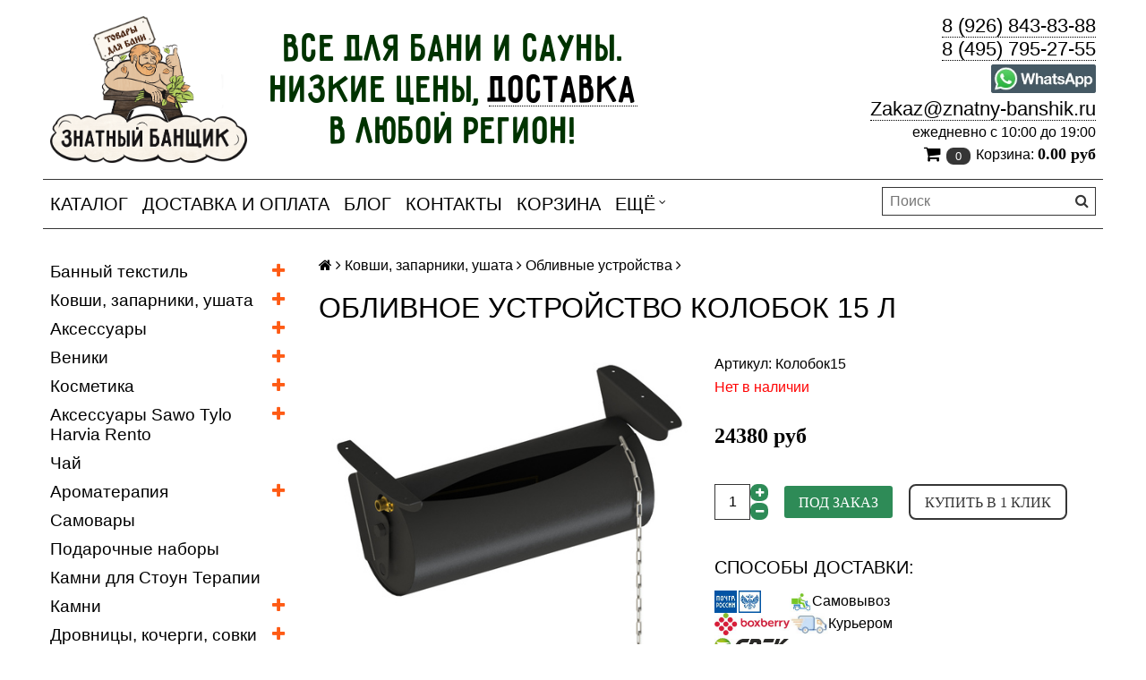

--- FILE ---
content_type: text/html; charset=utf-8
request_url: https://znatny-banshik.ru/product/oblivnoe-ustroystvo-kolobok-15l
body_size: 27533
content:
<!DOCTYPE html>
<html lang="ru">

<head><link media='print' onload='this.media="all"' rel='stylesheet' type='text/css' href='/served_assets/public/jquery.modal-0c2631717f4ce8fa97b5d04757d294c2bf695df1d558678306d782f4bf7b4773.css'><meta data-config="{&quot;product_id&quot;:287009437}" name="page-config" content="" /><meta data-config="{&quot;money_with_currency_format&quot;:{&quot;delimiter&quot;:&quot;&quot;,&quot;separator&quot;:&quot;.&quot;,&quot;format&quot;:&quot;%n\u0026nbsp;%u&quot;,&quot;unit&quot;:&quot;руб&quot;,&quot;show_price_without_cents&quot;:0},&quot;currency_code&quot;:&quot;RUR&quot;,&quot;currency_iso_code&quot;:&quot;RUB&quot;,&quot;default_currency&quot;:{&quot;title&quot;:&quot;Российский рубль&quot;,&quot;code&quot;:&quot;RUR&quot;,&quot;rate&quot;:1.0,&quot;format_string&quot;:&quot;%n\u0026nbsp;%u&quot;,&quot;unit&quot;:&quot;руб&quot;,&quot;price_separator&quot;:&quot;&quot;,&quot;is_default&quot;:true,&quot;price_delimiter&quot;:&quot;&quot;,&quot;show_price_with_delimiter&quot;:false,&quot;show_price_without_cents&quot;:false},&quot;facebook&quot;:{&quot;pixelActive&quot;:false,&quot;currency_code&quot;:&quot;RUB&quot;,&quot;use_variants&quot;:false},&quot;vk&quot;:{&quot;pixel_active&quot;:null,&quot;price_list_id&quot;:null},&quot;new_ya_metrika&quot;:true,&quot;ecommerce_data_container&quot;:&quot;dataLayer&quot;,&quot;common_js_version&quot;:null,&quot;vue_ui_version&quot;:null,&quot;feedback_captcha_enabled&quot;:null,&quot;account_id&quot;:234109,&quot;hide_items_out_of_stock&quot;:false,&quot;forbid_order_over_existing&quot;:true,&quot;minimum_items_price&quot;:null,&quot;enable_comparison&quot;:true,&quot;locale&quot;:&quot;ru&quot;,&quot;client_group&quot;:null,&quot;consent_to_personal_data&quot;:{&quot;active&quot;:true,&quot;obligatory&quot;:true,&quot;description&quot;:&quot;Настоящим подтверждаю, что я ознакомлен и согласен с условиями \u003ca href=&#39;/page/oferta&#39; target=&#39;blank&#39;\u003eоферты и политики конфиденциальности\u003c/a\u003e.&quot;},&quot;recaptcha_key&quot;:&quot;6LfXhUEmAAAAAOGNQm5_a2Ach-HWlFKD3Sq7vfFj&quot;,&quot;recaptcha_key_v3&quot;:&quot;6LcZi0EmAAAAAPNov8uGBKSHCvBArp9oO15qAhXa&quot;,&quot;yandex_captcha_key&quot;:&quot;ysc1_ec1ApqrRlTZTXotpTnO8PmXe2ISPHxsd9MO3y0rye822b9d2&quot;,&quot;checkout_float_order_content_block&quot;:false,&quot;available_products_characteristics_ids&quot;:null,&quot;sber_id_app_id&quot;:&quot;5b5a3c11-72e5-4871-8649-4cdbab3ba9a4&quot;,&quot;theme_generation&quot;:2,&quot;quick_checkout_captcha_enabled&quot;:false,&quot;max_order_lines_count&quot;:500,&quot;sber_bnpl_min_amount&quot;:1000,&quot;sber_bnpl_max_amount&quot;:150000,&quot;counter_settings&quot;:{&quot;data_layer_name&quot;:&quot;dataLayer&quot;,&quot;new_counters_setup&quot;:false,&quot;add_to_cart_event&quot;:true,&quot;remove_from_cart_event&quot;:true,&quot;add_to_wishlist_event&quot;:true},&quot;site_setting&quot;:{&quot;show_cart_button&quot;:true,&quot;show_service_button&quot;:false,&quot;show_marketplace_button&quot;:false,&quot;show_quick_checkout_button&quot;:true},&quot;warehouses&quot;:[{&quot;id&quot;:4125415,&quot;title&quot;:&quot;Основной склад&quot;,&quot;array_index&quot;:0}],&quot;captcha_type&quot;:&quot;google&quot;,&quot;human_readable_urls&quot;:false}" name="shop-config" content="" /><meta name='js-evnvironment' content='production' /><meta name='default-locale' content='ru' /><meta name='insales-redefined-api-methods' content="[]" /><script src="/packs/js/shop_bundle-2b0004e7d539ecb78a46.js"></script><script type="text/javascript" src="https://static.insales-cdn.com/assets/static-versioned/v3.72/static/libs/lodash/4.17.21/lodash.min.js"></script>
<!--InsalesCounter -->
<script type="text/javascript">
(function() {
  if (typeof window.__insalesCounterId !== 'undefined') {
    return;
  }

  try {
    Object.defineProperty(window, '__insalesCounterId', {
      value: 234109,
      writable: true,
      configurable: true
    });
  } catch (e) {
    console.error('InsalesCounter: Failed to define property, using fallback:', e);
    window.__insalesCounterId = 234109;
  }

  if (typeof window.__insalesCounterId === 'undefined') {
    console.error('InsalesCounter: Failed to set counter ID');
    return;
  }

  let script = document.createElement('script');
  script.async = true;
  script.src = '/javascripts/insales_counter.js?7';
  let firstScript = document.getElementsByTagName('script')[0];
  firstScript.parentNode.insertBefore(script, firstScript);
})();
</script>
<!-- /InsalesCounter -->
      <script>gtmDataLayer = []; gtmDataLayer.push({
      'ecommerce': {
        'detail': {
          'products': [{"id":"287009437","name":"Обливное устройство Колобок 15 л","category":"Каталог/Ковши, запарники, ушата/Обливные устройства/Обливные устройства классические","price":"24380.0"}]
         }
       }
    });</script>
      <!-- Google Tag Manager -->
      <script>(function(w,d,s,l,i){w[l]=w[l]||[];w[l].push({'gtm.start':
      new Date().getTime(),event:'gtm.js'});var f=d.getElementsByTagName(s)[0],
      j=d.createElement(s),dl=l!='dataLayer'?'&l='+l:'';j.async=true;j.src=
      'https://www.googletagmanager.com/gtm.js?id='+i+dl;f.parentNode.insertBefore(j,f);
      })(window,document,'script','gtmDataLayer','GTM-52DQJ5X');
      </script>
      <!-- End Google Tag Manager -->


  <title>Обливное устройство Колобок 15 л — купить в Москве, цена, характеристики, отзывы</title>
  <meta name="robots" content="index,follow" />

  
  

<meta charset="utf-8" />
<meta http-equiv="X-UA-Compatible" content="IE=edge,chrome=1" />
<!--[if IE]><script src="//html5shiv.googlecode.com/svn/trunk/html5.js"></script><![endif]-->
<!--[if lt IE 9]>
  <script src="//css3-mediaqueries-js.googlecode.com/svn/trunk/css3-mediaqueries.js"></script>
<![endif]-->

<meta name="SKYPE_TOOLBAR" content="SKYPE_TOOLBAR_PARSER_COMPATIBLE" />
<meta name="viewport" content="width=device-width, initial-scale=1.0">
<meta name="yandex-verification" content="1e6842cec728d135" />


    <meta property="og:title" content="Обливное устройство Колобок 15 л" />
    
      <meta property="og:image" content="https://static.insales-cdn.com/images/products/1/5362/521295090/compact_oblivnoe-ustrojstvo-kolobok.jpg" />
    
    <meta property="og:type" content="website" />
    <meta property="og:url" content="https://znatny-banshik.ru/product/oblivnoe-ustroystvo-kolobok-15l" />
  


<meta name="description" content="Обливное устройство Колобок 15 л купить недорого в Москве. Описание, характеристики, фото, цены и отзывы. Cкидки, акции и распродажи. Официальный сайт. Заказ онлайн. Доставка Москва и Россия.">


  <link rel="canonical" href="https://znatny-banshik.ru/product/oblivnoe-ustroystvo-kolobok-15l"/>




<link rel="apple-touch-icon" sizes="180x180" href="https://static.insales-cdn.com/assets/1/8123/794555/1684871054/apple-touch-icon.png">
<link rel="icon" type="image/png" sizes="32x32" href="https://static.insales-cdn.com/assets/1/8123/794555/1684871054/favicon-32x32.png">
<link rel="icon" type="image/png" sizes="16x16" href="https://static.insales-cdn.com/assets/1/8123/794555/1684871054/favicon-16x16.png">
<link rel="manifest" href="https://static-ru.insales.ru/files/1/2608/13961776/original/site.webmanifest">
<link rel="mask-icon" href="https://static-ru.insales.ru/files/1/2635/13961803/original/safari-pinned-tab.svg" color="#5bbad5">
<link rel="shortcut icon" href="https://static.insales-cdn.com/assets/1/8123/794555/1684871054/favicon.ico">
<meta name="msapplication-TileColor" content="#da532c">
<meta name="msapplication-config" content="https://static-ru.insales.ru/files/1/2609/13961777/original/browserconfig.xml">
<meta name="theme-color" content="#ffffff">

<link rel="alternate" type="application/rss+xml" title="Блог..." href="/blogs/blog.atom" />

<!-- CDN -->


<link rel="stylesheet" href="//maxcdn.bootstrapcdn.com/font-awesome/4.5.0/css/font-awesome.min.css">


<link href='https://fonts.googleapis.com/css?family=Roboto:400,300,500,500italic,400italic,300italic&subset=latin,cyrillic' rel='stylesheet' type='text/css'>


  <script type="text/javascript" src="//ajax.googleapis.com/ajax/libs/jquery/1.11.0/jquery.min.js"></script>



<!-- <script src="//jsconsole.com/remote.js?FB0C821F-73DA-430F-BD50-9C397FCEAB8D"></script> -->
<!-- CDN end -->


<link type="text/css" rel="stylesheet" media="all" href="https://static.insales-cdn.com/assets/1/8123/794555/1684871054/template.css" />

<script type="text/javascript" src="https://static.insales-cdn.com/assets/1/8123/794555/1684871054/modernizr.js"></script>


<script type="text/javascript" src="https://points.boxberry.ru/js/boxberry.js"></script>

<style>
  @media (max-width: 800px) {
  	.phone {
		font-size: 24px;
      	font-weight: 700;
	}
    .cat a {
    	border: none;
    	font-size: 22px;
	}
   	.gomobile {
	    display: block;
        text-align: center;
  	}
    #garland {
   		display: none;  
  	}  
    #new_year_image {
   		display: none;  
  	}  
  }
@media (max-width: 480px) {
  .sub_coll_li {
    font-size: 11px !important;
    padding: 5px !important;
    margin-right: 5px !important;
    margin-bottom: 5px !important;
    width: auto !important;
  } 
  .sub_col_a {
    font-size: 12px !important;
    margin: 3px !important;
    padding: 3px !important;
  }    
}  
  
@media (min-width: 801px) {
.gomobile {
    display: none;
  }
}

  #garland {
		position: absolute;
		top: 0;
		left: 0;
		background-image: url('https://static-sl.insales.ru/files/1/2123/14862411/original/christmas.png');
		height: 36px;
		width: 100%;
		overflow: hidden;
		z- index: 99
  }

  #nums_1 {
		padding: 100px
  }

  .garland_1 {
		background-position: 0 0
  }

  .garland_2 {
		background-position: 0 -36px
  }

  .garland_3 {
		background-position: 0 -72px
  }

  .garland_4 {
		background-position: 0 -108px
  } 
.sub_coll_li {
    display: block;
    list-style: none;
    flex-shrink: 0;
  	float: left;
    padding-left: 5px;
    padding-right: 5px;
}
  .sub_col_a {
    color: #535353;
    border: 2px;
    border-radius: 7px;
    border-style: solid;
    border-color: #2f8b57;
    align-items: center;
    background-color: #fff;
    transition-duration: 100ms;
    transition-property: background-color;
    transition-timing-function: cubic-bezier(.4,0,.2,1);
    font-size: 14px;
    font-weight: bold;
    white-space: normal;
    margin-bottom: 5px;
    padding: 3px;
  }  
  .sub_col_a:hover { 
    background-color: #fff;
    border-color: black;
    border: 1px;
    border-style: dashed;
  }
  .sub_coll_li_seo {
	display: inline-flex;
    list-style: none;
    color: #535353;
    border: 1px;
    border-style: dashed;
    border-color: #eee;
    border-radius: 5px;
    padding-left: 8px;
    padding-right: 8px;
    margin-right: 6px;
    align-items: center;
    border-radius: 10000px;
    background-color: #eee;
    transition-duration: 100ms;
    transition-property: background-color;
    transition-timing-function: cubic-bezier(.4,0,.2,1);
    flex-shrink: 0;
    font-size: 12px;
    white-space: nowrap;
  }
  .sub_coll_li_seo:hover { 
    background-color: #fff;
    border-color: black;
    border: 1px;
    border-style: dashed;
  }  
</style>
<meta name='product-id' content='287009437' />
</head>

<body class="adaptive">
  
  <section class="section--content">
    <header>
  
  <div class="section--top_panel">
    <div class="wrap row
                padded-vertical padded-inner-sides lg-hidden md-hidden"
    >
      <div class="lg-grid-9 sm-grid-8 xs-grid-2">
        
        

        <div class="top_menu">
          <ul class="menu menu--top menu--horizontal menu--one_line
                    sm-hidden xs-hidden
                    js-menu--top"
          >
            
              <li class="menu-node menu-node--top
                        "
              >
                <a href="/page/delivery"
                    class="menu-link"
                >
                  Доставка
                </a>
              </li>
            
              <li class="menu-node menu-node--top
                        "
              >
                <a href="/page/feedback"
                    class="menu-link"
                >
                  Обратная связь
                </a>
              </li>
            
              <li class="menu-node menu-node--top
                        "
              >
                <a href="/"
                    class="menu-link"
                >
                  Каталог
                </a>
              </li>
            
              <li class="menu-node menu-node--top
                        "
              >
                <a href="/client_account/login"
                    class="menu-link"
                >
                  Личный кабинет
                </a>
              </li>
            
              <li class="menu-node menu-node--top
                        "
              >
                <a href="/page/kontakty"
                    class="menu-link"
                >
                  Контакты
                </a>
              </li>
            
              <li class="menu-node menu-node--top
                        "
              >
                <a href="/cart_items"
                    class="menu-link"
                >
                  Корзина
                </a>
              </li>
            
              <li class="menu-node menu-node--top
                        "
              >
                <a href="/blogs/blog"
                    class="menu-link"
                >
                  Статьи
                </a>
              </li>
            
          </ul>

          <ul class="menu menu--top menu--horizontal
                    lg-hidden md-hidden"
          >
            <li class="menu-node menu-node--top">
              <button type="button"
                      class="menu-link
                            menu-toggler
                            js-panel-link"
                      data-params="target: '.js-panel--menu'"
              >
                <i class="fa fa-bars" style="font-size: 60px;"></i>
              </button>
            </li>
          </ul>
        </div>
      </div>

      <div class="sm-grid-4 xs-grid-10
                  lg-hidden md-hidden
                  right"
      >
        
        



<form action="/search"
      method="get"
      class="search_widget
            search_widget--top_line "
>
  <input type="text"
          name="q"
          class="search_widget-field
                "
          value=""
          placeholder="Поиск"
  />

  <button type="submit"
          class="search_widget-submit
                button--invert"
  >
    <i class="fa fa-search"></i>
  </button>

  

  
</form>

      </div>

      <div class="sm-grid-2 mc-grid-3
                  fr
                  right
                  sm-hidden xs-hidden"
      >
        





      </div>
    </div>
  </div>
  
  <div class="section--header header">
    <div class="wrap row
                padded-inner"
    >

      <div class="grid-inline grid-inline-middle">

        <div class="lg-grid-9 sm-grid-12
                    sm-center
                    grid-inline grid-inline-middle
                    sm-padded-inner-bottom"
        >
          <div class="mc-grid-12
                      xs-padded-inner-bottom"
          >
            <a href="/"
    class="logo"
>
  
  		
  
		  <img src="https://static.insales-cdn.com/files/1/5977/18552665/original/logo.png" alt="Знатный Банщик" style="width: 220px;"/>

  
</a>
          </div>

          <div class="lg-grid-6 mc-grid-12
                      left mc-center
                      lg-padded-inner-left mc-padded-zero
                      xs-hidden"
          >
            
              <div class="editor
                          lg-left mc-center"
              >
                <p style="color: #003300; font-size: 46px; font-family: pribambas; line-height: 100%; text-align: center;">Все для бани и сауны. <br />Низкие цены, <a href="/page/delivery">доставка</a> в любой регион!</p>
              </div>
            


          </div>
        </div>

        <div class="lg-grid-3 sm-grid-12
                    lg-right sm-center"
        >
          
            <div class="contacts editor">
              <div class="phone"><a href="tel:89268438388">8 (926) 843-83-88</a><br /><a href="tel:84957952755">8 (495) 795-27-55</a></div>
<div class="phone" style="margin-top: 4px; margin-bottom: 5px;"><a title="WhatsApp" href="https://wa.me/79268438388?text=Я%20заинтересован%20в%20покупке%20товаров%20для%20бани"><img src='https://static.insales-cdn.com/files/1/4619/14791179/original/whatsapp.jpg' alt="WhatsApp" width="40%" /></a></div>
<div class="phone"><a href="mailto:Zakaz@znatny-banshik.ru">Zakaz@znatny-banshik.ru</a></div>
<div class="phone"><a title="WhatsApp" href="https://wa.me/79268438388?text=Я%20заинтересован%20в%20покупке%20товаров%20для%20бани"></a></div>
<div class="email">ежедневно с 10:00 до 19:00</div>
            </div>
          

          
          
            <div class="mc-grid-12
                        sm-padded-vertical xs-padded-vertical
                        sm-hidden xs-hidden"
            >
              

<div class="cart_widget
            cart_widget--header
            " style="margin-top: 0;"
>
  <a href="/cart_items"
      class="cart_widget-link"
  >
    
    <span class="cart_widget-icon">
      <i class="fa fa-shopping-cart"></i>

      <span class="cart_widget-items_count
                  js-cart_widget-items_count" style="position: inherit;"
      >
        0
      </span>
    </span>

    <span class="cart_widget-title
                sm-hidden xs-hidden"
    >
      Корзина:
    </span>

    <span class="cart_widget-total prices">
      <span class="cart_widget-items_price
                  prices-current
                  js-cart_widget-total_price"
      >
        0&nbsp;руб
      </span>
    </span>
  </a>

  
    <div class="cart_widget-dropdown
                basket_list
                sm-hidden xs-hidden
                padded
                js-basket_list"
    >
    </div>
  
</div>

            </div>
          
        </div>
      </div>
    </div>

    <div class="wrap row
                padded-inner-top padded-sides
                sm-padded-zero-top"
    >
      <div class="section--main_menu
                  row
                  grid-inline
                  padded"
      >
        <div class="lg-grid-9 sm-grid-12">
          


<div class="grid-row xs-hidden">
  <ul class="menu menu--main menu--main_lvl_1
            menu--horizontal
            menu--one_line js-menu--main"
  >
    
      <li class="menu-node menu-node--main_lvl_1
                "
      >

        <a href="/"
            class="menu-link
                  "
        >
          Каталог

        </a>

      </li>
    
      <li class="menu-node menu-node--main_lvl_1
                "
      >

        <a href="/page/delivery"
            class="menu-link
                  "
        >
          Доставка и оплата

        </a>

      </li>
    
      <li class="menu-node menu-node--main_lvl_1
                "
      >

        <a href="/blogs/blog"
            class="menu-link
                  "
        >
          Блог

        </a>

      </li>
    
      <li class="menu-node menu-node--main_lvl_1
                "
      >

        <a href="/page/kontakty"
            class="menu-link
                  "
        >
          Контакты

        </a>

      </li>
    
      <li class="menu-node menu-node--main_lvl_1
                "
      >

        <a href="/cart_items"
            class="menu-link
                  "
        >
          Корзина

        </a>

      </li>
    
      <li class="menu-node menu-node--main_lvl_1
                "
      >

        <a href="/page/about"
            class="menu-link
                  "
        >
          О нас

        </a>

      </li>
    
      <li class="menu-node menu-node--main_lvl_1
                "
      >

        <a href="/page/kak-sdelat-zakaz"
            class="menu-link
                  "
        >
          Как сделать заказ?

        </a>

      </li>
    
  </ul>
</div>

        </div>
        <div class="lg-grid-3
                    sm-hidden xs-hidden
                    right"
        >
          



<form action="/search"
      method="get"
      class="search_widget
            search_widget--header "
>
  <input type="text"
          name="q"
          class="search_widget-field
                js-ajax_search-input"
          value=""
          placeholder="Поиск"
  />

  <button type="submit"
          class="search_widget-submit
                button--invert"
  >
    <i class="fa fa-search"></i>
  </button>

  
    <div class="ajax_search-wrapper
                js-ajax_search-wrapper"
    ></div>
  

  
</form>

        </div>
      </div>
    </div>
  </div>
</header>

    <div class="content-container
                wrap row"
    >
      

      

      
        <div class="lg-grid-3 md-grid-3
                    sm-hidden xs-hidden
                    padded-inner-sides
                    "
        >
          <div class="sidebar">

  
    <div class="sidebar_block">
	  
      



<ul class="menu menu--collection menu--vertical
          "
>

  
  
    <li class="menu-node menu-node--collection_lvl_1
              
              js-menu-wrapper"
    >

      
      <a  href="/collection/tekstil-dlya-bani"
          class="menu-link
                "
      style="font-size: 19px;">
        Банный текстиль
      </a>

      
        <span class="menu-marker menu-marker--parent menu-toggler
                    button--toggler
                    js-menu-toggler">
          <i class="fa
                    fa-plus"
          style="font-size: 18px;"></i>
        </span>

        <ul class="menu menu--vertical
                  menu--collapse"
        >
          
            <li class="menu-node menu-node--collection_lvl_2
                      
                      js-menu-wrapper"
            >

              
              <a  href="/collection/halaty-dlya-bani"
                  class="menu-link menu-link
                        "
              >
                Халаты
              </a>

              
                <span class="menu-marker menu-marker--parent menu-toggler
                            button--toggler
                            js-menu-toggler"
                >
                  <i class="fa fa-plus"></i>
                </span>
                <ul class="menu menu--vertical menu--collapse">
                  
                    <li class="menu-node menu-node--collection_lvl_3
                              "
                    >
                      <a  href="/collection/muzhskie-halaty"
                          class="menu-link menu-link
                                "
                      >
                        Мужские
                      </a>
                    </li>
                  
                    <li class="menu-node menu-node--collection_lvl_3
                              "
                    >
                      <a  href="/collection/zhenskie-halaty"
                          class="menu-link menu-link
                                "
                      >
                        Женские
                      </a>
                    </li>
                  
                    <li class="menu-node menu-node--collection_lvl_3
                              "
                    >
                      <a  href="/collection/detskie-halaty"
                          class="menu-link menu-link
                                "
                      >
                        Детские
                      </a>
                    </li>
                  
                </ul>
              

            </li>
          
            <li class="menu-node menu-node--collection_lvl_2
                      
                      js-menu-wrapper"
            >

              
              <a  href="/collection/muzhskie-kilty"
                  class="menu-link menu-link
                        "
              >
                Мужские килты
              </a>

              
                <span class="menu-marker menu-marker--parent menu-toggler
                            button--toggler
                            js-menu-toggler"
                >
                  <i class="fa fa-plus"></i>
                </span>
                <ul class="menu menu--vertical menu--collapse">
                  
                    <li class="menu-node menu-node--collection_lvl_3
                              "
                    >
                      <a  href="/collection/mahrovye-kilty"
                          class="menu-link menu-link
                                "
                      >
                        Махровые
                      </a>
                    </li>
                  
                    <li class="menu-node menu-node--collection_lvl_3
                              "
                    >
                      <a  href="/collection/vafelnye-kilty"
                          class="menu-link menu-link
                                "
                      >
                        Вафельные
                      </a>
                    </li>
                  
                    <li class="menu-node menu-node--collection_lvl_3
                              "
                    >
                      <a  href="/collection/lnyanye-kilty"
                          class="menu-link menu-link
                                "
                      >
                        Льняные
                      </a>
                    </li>
                  
                    <li class="menu-node menu-node--collection_lvl_3
                              "
                    >
                      <a  href="/collection/bannye-kilty"
                          class="menu-link menu-link
                                "
                      >
                        Банные
                      </a>
                    </li>
                  
                </ul>
              

            </li>
          
            <li class="menu-node menu-node--collection_lvl_2
                      
                      js-menu-wrapper"
            >

              
              <a  href="/collection/zhenskie-pareo"
                  class="menu-link menu-link
                        "
              >
                Женские парео
              </a>

              

            </li>
          
            <li class="menu-node menu-node--collection_lvl_2
                      
                      js-menu-wrapper"
            >

              
              <a  href="/collection/podushki-dlya-bani"
                  class="menu-link menu-link
                        "
              >
                Подушки
              </a>

              

            </li>
          
            <li class="menu-node menu-node--collection_lvl_2
                      
                      js-menu-wrapper"
            >

              
              <a  href="/collection/tapochki-dlya-bani"
                  class="menu-link menu-link
                        "
              >
                Тапочки
              </a>

              
                <span class="menu-marker menu-marker--parent menu-toggler
                            button--toggler
                            js-menu-toggler"
                >
                  <i class="fa fa-plus"></i>
                </span>
                <ul class="menu menu--vertical menu--collapse">
                  
                    <li class="menu-node menu-node--collection_lvl_3
                              "
                    >
                      <a  href="/collection/tapochki-zhenskie"
                          class="menu-link menu-link
                                "
                      >
                        Женские
                      </a>
                    </li>
                  
                    <li class="menu-node menu-node--collection_lvl_3
                              "
                    >
                      <a  href="/collection/tapochki-muzhskie"
                          class="menu-link menu-link
                                "
                      >
                        Мужские
                      </a>
                    </li>
                  
                    <li class="menu-node menu-node--collection_lvl_3
                              "
                    >
                      <a  href="/collection/tapochki-detskie"
                          class="menu-link menu-link
                                "
                      >
                        Детские
                      </a>
                    </li>
                  
                    <li class="menu-node menu-node--collection_lvl_3
                              "
                    >
                      <a  href="/collection/tapochki-chuni"
                          class="menu-link menu-link
                                "
                      >
                        Чуни
                      </a>
                    </li>
                  
                    <li class="menu-node menu-node--collection_lvl_3
                              "
                    >
                      <a  href="/collection/chuni-zhenskie"
                          class="menu-link menu-link
                                "
                      >
                        Чуни женские
                      </a>
                    </li>
                  
                    <li class="menu-node menu-node--collection_lvl_3
                              "
                    >
                      <a  href="/collection/chuni-muzhskie"
                          class="menu-link menu-link
                                "
                      >
                        Чуни мужские
                      </a>
                    </li>
                  
                    <li class="menu-node menu-node--collection_lvl_3
                              "
                    >
                      <a  href="/collection/chuni-valyanye"
                          class="menu-link menu-link
                                "
                      >
                        Чуни валяные
                      </a>
                    </li>
                  
                </ul>
              

            </li>
          
            <li class="menu-node menu-node--collection_lvl_2
                      
                      js-menu-wrapper"
            >

              
              <a  href="/collection/shapki-i-kolpaki"
                  class="menu-link menu-link
                        "
              >
                Шапки и колпаки
              </a>

              
                <span class="menu-marker menu-marker--parent menu-toggler
                            button--toggler
                            js-menu-toggler"
                >
                  <i class="fa fa-plus"></i>
                </span>
                <ul class="menu menu--vertical menu--collapse">
                  
                    <li class="menu-node menu-node--collection_lvl_3
                              "
                    >
                      <a  href="/collection/muzhskie-shapki"
                          class="menu-link menu-link
                                "
                      >
                        Для мужчин
                      </a>
                    </li>
                  
                    <li class="menu-node menu-node--collection_lvl_3
                              "
                    >
                      <a  href="/collection/zhenskie-shapki"
                          class="menu-link menu-link
                                "
                      >
                        Для женщин
                      </a>
                    </li>
                  
                    <li class="menu-node menu-node--collection_lvl_3
                              "
                    >
                      <a  href="/collection/detskie-shapki"
                          class="menu-link menu-link
                                "
                      >
                        Для детей
                      </a>
                    </li>
                  
                    <li class="menu-node menu-node--collection_lvl_3
                              "
                    >
                      <a  href="/collection/kolpaki"
                          class="menu-link menu-link
                                "
                      >
                        Колпаки
                      </a>
                    </li>
                  
                    <li class="menu-node menu-node--collection_lvl_3
                              "
                    >
                      <a  href="/collection/universalnye-shapki"
                          class="menu-link menu-link
                                "
                      >
                        Универсальные
                      </a>
                    </li>
                  
                    <li class="menu-node menu-node--collection_lvl_3
                              "
                    >
                      <a  href="/collection/shapki-dlya-bani-iz-vojloka"
                          class="menu-link menu-link
                                "
                      >
                        Из войлока
                      </a>
                    </li>
                  
                    <li class="menu-node menu-node--collection_lvl_3
                              "
                    >
                      <a  href="/collection/shapki-dlya-bani-s-nadpisyami"
                          class="menu-link menu-link
                                "
                      >
                        Шапки с надписями
                      </a>
                    </li>
                  
                    <li class="menu-node menu-node--collection_lvl_3
                              "
                    >
                      <a  href="/collection/shlyapy"
                          class="menu-link menu-link
                                "
                      >
                        Шляпы
                      </a>
                    </li>
                  
                    <li class="menu-node menu-node--collection_lvl_3
                              "
                    >
                      <a  href="/collection/panamy"
                          class="menu-link menu-link
                                "
                      >
                        Панамы
                      </a>
                    </li>
                  
                    <li class="menu-node menu-node--collection_lvl_3
                              "
                    >
                      <a  href="/collection/budenovki-dlya-bani"
                          class="menu-link menu-link
                                "
                      >
                        Буденовки
                      </a>
                    </li>
                  
                    <li class="menu-node menu-node--collection_lvl_3
                              "
                    >
                      <a  href="/collection/finskie-shapki"
                          class="menu-link menu-link
                                "
                      >
                        Финские
                      </a>
                    </li>
                  
                    <li class="menu-node menu-node--collection_lvl_3
                              "
                    >
                      <a  href="/collection/iz-fetra"
                          class="menu-link menu-link
                                "
                      >
                        Фетровые
                      </a>
                    </li>
                  
                </ul>
              

            </li>
          
            <li class="menu-node menu-node--collection_lvl_2
                      
                      js-menu-wrapper"
            >

              
              <a  href="/collection/detskaya-odezhda-dlya-bani-i-sauny"
                  class="menu-link menu-link
                        "
              >
                Детская одежда
              </a>

              

            </li>
          
            <li class="menu-node menu-node--collection_lvl_2
                      
                      js-menu-wrapper"
            >

              
              <a  href="/collection/kovriki-dlya-bani"
                  class="menu-link menu-link
                        "
              >
                Коврики
              </a>

              

            </li>
          
            <li class="menu-node menu-node--collection_lvl_2
                      
                      js-menu-wrapper"
            >

              
              <a  href="/collection/prostyni"
                  class="menu-link menu-link
                        "
              >
                Простыни
              </a>

              

            </li>
          
            <li class="menu-node menu-node--collection_lvl_2
                      
                      js-menu-wrapper"
            >

              
              <a  href="/collection/polotentsa"
                  class="menu-link menu-link
                        "
              >
                Полотенца
              </a>

              
                <span class="menu-marker menu-marker--parent menu-toggler
                            button--toggler
                            js-menu-toggler"
                >
                  <i class="fa fa-plus"></i>
                </span>
                <ul class="menu menu--vertical menu--collapse">
                  
                    <li class="menu-node menu-node--collection_lvl_3
                              "
                    >
                      <a  href="/collection/komplekty-polotenec"
                          class="menu-link menu-link
                                "
                      >
                        Комплекты
                      </a>
                    </li>
                  
                    <li class="menu-node menu-node--collection_lvl_3
                              "
                    >
                      <a  href="/collection/mahrovye-polotentsa"
                          class="menu-link menu-link
                                "
                      >
                        Махровые
                      </a>
                    </li>
                  
                    <li class="menu-node menu-node--collection_lvl_3
                              "
                    >
                      <a  href="/collection/vafelnye-polotentsa"
                          class="menu-link menu-link
                                "
                      >
                        Вафельные
                      </a>
                    </li>
                  
                </ul>
              

            </li>
          
            <li class="menu-node menu-node--collection_lvl_2
                      
                      js-menu-wrapper"
            >

              
              <a  href="/collection/komplekty-dlya-bani"
                  class="menu-link menu-link
                        "
              >
                Комплекты
              </a>

              

            </li>
          
            <li class="menu-node menu-node--collection_lvl_2
                      
                      js-menu-wrapper"
            >

              
              <a  href="/collection/dorozhki"
                  class="menu-link menu-link
                        "
              >
                Дорожки
              </a>

              

            </li>
          
            <li class="menu-node menu-node--collection_lvl_2
                      
                      js-menu-wrapper"
            >

              
              <a  href="/collection/black-collection"
                  class="menu-link menu-link
                        "
              >
                Black Collection
              </a>

              

            </li>
          
            <li class="menu-node menu-node--collection_lvl_2
                      
                      js-menu-wrapper"
            >

              
              <a  href="/collection/rukavitsy-dlya-bani"
                  class="menu-link menu-link
                        "
              >
                Рукавицы
              </a>

              

            </li>
          
        </ul>
      
    </li>
  
    <li class="menu-node menu-node--collection_lvl_1
              
              js-menu-wrapper"
    >

      
      <a  href="/collection/mednye-kovshi-i-ushata"
          class="menu-link
                "
      style="font-size: 19px;">
        Ковши, запарники, ушата
      </a>

      
        <span class="menu-marker menu-marker--parent menu-toggler
                    button--toggler
                    js-menu-toggler">
          <i class="fa
                    fa-plus"
          style="font-size: 18px;"></i>
        </span>

        <ul class="menu menu--vertical
                  menu--collapse"
        >
          
            <li class="menu-node menu-node--collection_lvl_2
                      
                      js-menu-wrapper"
            >

              
              <a  href="/collection/zaparniki"
                  class="menu-link menu-link
                        "
              >
                Запарники для веников
              </a>

              

            </li>
          
            <li class="menu-node menu-node--collection_lvl_2
                      
                      js-menu-wrapper"
            >

              
              <a  href="/collection/kovshi-i-cherpaki"
                  class="menu-link menu-link
                        "
              >
                Ковши и черпаки
              </a>

              

            </li>
          
            <li class="menu-node menu-node--collection_lvl_2
                      
                      js-menu-wrapper"
            >

              
              <a  href="/collection/ushaty-dlya-bani"
                  class="menu-link menu-link
                        "
              >
                Ушаты
              </a>

              

            </li>
          
            <li class="menu-node menu-node--collection_lvl_2
                      
                      js-menu-wrapper"
            >

              
              <a  href="/collection/shayki-dlya-bani"
                  class="menu-link menu-link
                        "
              >
                Шайки
              </a>

              

            </li>
          
            <li class="menu-node menu-node--collection_lvl_2
                      
                      js-menu-wrapper"
            >

              
              <a  href="/collection/oblivnye-vedra"
                  class="menu-link menu-link
                        "
              >
                Обливные устройства
              </a>

              

            </li>
          
        </ul>
      
    </li>
  
    <li class="menu-node menu-node--collection_lvl_1
              
              js-menu-wrapper"
    >

      
      <a  href="/collection/aksessuary"
          class="menu-link
                "
      style="font-size: 19px;">
        Аксессуары
      </a>

      
        <span class="menu-marker menu-marker--parent menu-toggler
                    button--toggler
                    js-menu-toggler">
          <i class="fa
                    fa-plus"
          style="font-size: 18px;"></i>
        </span>

        <ul class="menu menu--vertical
                  menu--collapse"
        >
          
            <li class="menu-node menu-node--collection_lvl_2
                      
                      js-menu-wrapper"
            >

              
              <a  href="/collection/termometry-i-gigrometry"
                  class="menu-link menu-link
                        "
              >
                Термометры и гигрометры
              </a>

              
                <span class="menu-marker menu-marker--parent menu-toggler
                            button--toggler
                            js-menu-toggler"
                >
                  <i class="fa fa-plus"></i>
                </span>
                <ul class="menu menu--vertical menu--collapse">
                  
                    <li class="menu-node menu-node--collection_lvl_3
                              "
                    >
                      <a  href="/collection/termometry"
                          class="menu-link menu-link
                                "
                      >
                        Термометры
                      </a>
                    </li>
                  
                    <li class="menu-node menu-node--collection_lvl_3
                              "
                    >
                      <a  href="/collection/gigrometry"
                          class="menu-link menu-link
                                "
                      >
                        Гигрометры
                      </a>
                    </li>
                  
                    <li class="menu-node menu-node--collection_lvl_3
                              "
                    >
                      <a  href="/collection/termogigrometry"
                          class="menu-link menu-link
                                "
                      >
                        Термогигрометры
                      </a>
                    </li>
                  
                </ul>
              

            </li>
          
            <li class="menu-node menu-node--collection_lvl_2
                      
                      js-menu-wrapper"
            >

              
              <a  href="/collection/derevyannye-podgolovniki-lezhaki"
                  class="menu-link menu-link
                        "
              >
                Подголовники и лежаки
              </a>

              

            </li>
          
            <li class="menu-node menu-node--collection_lvl_2
                      
                      js-menu-wrapper"
            >

              
              <a  href="/collection/veshalki-dlya-bani"
                  class="menu-link menu-link
                        "
              >
                Вешалки
              </a>

              

            </li>
          
            <li class="menu-node menu-node--collection_lvl_2
                      
                      js-menu-wrapper"
            >

              
              <a  href="/collection/chistyaschie-sredstva-dlya-bani-sauny"
                  class="menu-link menu-link
                        "
              >
                Чистящие средства
              </a>

              

            </li>
          
            <li class="menu-node menu-node--collection_lvl_2
                      
                      js-menu-wrapper"
            >

              
              <a  href="/collection/chasy-vne-sauny"
                  class="menu-link menu-link
                        "
              >
                Часы вне сауны
              </a>

              

            </li>
          
            <li class="menu-node menu-node--collection_lvl_2
                      
                      js-menu-wrapper"
            >

              
              <a  href="/collection/tablichki-dlya-bani"
                  class="menu-link menu-link
                        "
              >
                Декор и Таблички для бани
              </a>

              

            </li>
          
            <li class="menu-node menu-node--collection_lvl_2
                      
                      js-menu-wrapper"
            >

              
              <a  href="/collection/svetilniki"
                  class="menu-link menu-link
                        "
              >
                Светильники и абажуры
              </a>

              

            </li>
          
            <li class="menu-node menu-node--collection_lvl_2
                      
                      js-menu-wrapper"
            >

              
              <a  href="/collection/taburet-dlya-bani"
                  class="menu-link menu-link
                        "
              >
                Табуреты
              </a>

              

            </li>
          
            <li class="menu-node menu-node--collection_lvl_2
                      
                      js-menu-wrapper"
            >

              
              <a  href="/collection/chasy-i-stantsii"
                  class="menu-link menu-link
                        "
              >
                Песочные часы
              </a>

              

            </li>
          
            <li class="menu-node menu-node--collection_lvl_2
                      
                      js-menu-wrapper"
            >

              
              <a  href="/collection/mochalki-dlya-bani"
                  class="menu-link menu-link
                        "
              >
                Мочалки
              </a>

              
                <span class="menu-marker menu-marker--parent menu-toggler
                            button--toggler
                            js-menu-toggler"
                >
                  <i class="fa fa-plus"></i>
                </span>
                <ul class="menu menu--vertical menu--collapse">
                  
                    <li class="menu-node menu-node--collection_lvl_3
                              "
                    >
                      <a  href="/collection/mochalki-dlya-tela"
                          class="menu-link menu-link
                                "
                      >
                        Японские мочалки для тела
                      </a>
                    </li>
                  
                </ul>
              

            </li>
          
            <li class="menu-node menu-node--collection_lvl_2
                      
                      js-menu-wrapper"
            >

              
              <a  href="/collection/schetki-massazhnye-dlya-tela"
                  class="menu-link menu-link
                        "
              >
                Щетки массажные
              </a>

              

            </li>
          
        </ul>
      
    </li>
  
    <li class="menu-node menu-node--collection_lvl_1
              
              js-menu-wrapper"
    >

      
      <a  href="/collection/veniki"
          class="menu-link
                "
      style="font-size: 19px;">
        Веники
      </a>

      
        <span class="menu-marker menu-marker--parent menu-toggler
                    button--toggler
                    js-menu-toggler">
          <i class="fa
                    fa-plus"
          style="font-size: 18px;"></i>
        </span>

        <ul class="menu menu--vertical
                  menu--collapse"
        >
          
            <li class="menu-node menu-node--collection_lvl_2
                      
                      js-menu-wrapper"
            >

              
              <a  href="/collection/listvennye"
                  class="menu-link menu-link
                        "
              >
                Лиственные
              </a>

              

            </li>
          
            <li class="menu-node menu-node--collection_lvl_2
                      
                      js-menu-wrapper"
            >

              
              <a  href="/collection/travyanye"
                  class="menu-link menu-link
                        "
              >
                Травяные
              </a>

              

            </li>
          
            <li class="menu-node menu-node--collection_lvl_2
                      
                      js-menu-wrapper"
            >

              
              <a  href="/collection/evkaliptovye"
                  class="menu-link menu-link
                        "
              >
                Эвкалиптовые
              </a>

              

            </li>
          
            <li class="menu-node menu-node--collection_lvl_2
                      
                      js-menu-wrapper"
            >

              
              <a  href="/collection/dubovye"
                  class="menu-link menu-link
                        "
              >
                Дубовые
              </a>

              

            </li>
          
            <li class="menu-node menu-node--collection_lvl_2
                      
                      js-menu-wrapper"
            >

              
              <a  href="/collection/katalog-1-04ecbe"
                  class="menu-link menu-link
                        "
              >
                Березовые
              </a>

              

            </li>
          
        </ul>
      
    </li>
  
    <li class="menu-node menu-node--collection_lvl_1
              
              js-menu-wrapper"
    >

      
      <a  href="/collection/kosmetika-dlya-bani"
          class="menu-link
                "
      style="font-size: 19px;">
        Косметика
      </a>

      
        <span class="menu-marker menu-marker--parent menu-toggler
                    button--toggler
                    js-menu-toggler">
          <i class="fa
                    fa-plus"
          style="font-size: 18px;"></i>
        </span>

        <ul class="menu menu--vertical
                  menu--collapse"
        >
          
            <li class="menu-node menu-node--collection_lvl_2
                      
                      js-menu-wrapper"
            >

              
              <a  href="/collection/mylo"
                  class="menu-link menu-link
                        "
              >
                Мыло органическое
              </a>

              

            </li>
          
            <li class="menu-node menu-node--collection_lvl_2
                      
                      js-menu-wrapper"
            >

              
              <a  href="/collection/krema"
                  class="menu-link menu-link
                        "
              >
                Крема
              </a>

              

            </li>
          
            <li class="menu-node menu-node--collection_lvl_2
                      
                      js-menu-wrapper"
            >

              
              <a  href="/collection/skraby"
                  class="menu-link menu-link
                        "
              >
                Скрабы
              </a>

              

            </li>
          
        </ul>
      
    </li>
  
    <li class="menu-node menu-node--collection_lvl_1
              
              js-menu-wrapper"
    >

      
      <a  href="/collection/finland-accessories"
          class="menu-link
                "
      style="font-size: 19px;">
        Аксессуары Sawo Tylo Harvia Rento
      </a>

      
        <span class="menu-marker menu-marker--parent menu-toggler
                    button--toggler
                    js-menu-toggler">
          <i class="fa
                    fa-plus"
          style="font-size: 18px;"></i>
        </span>

        <ul class="menu menu--vertical
                  menu--collapse"
        >
          
            <li class="menu-node menu-node--collection_lvl_2
                      
                      js-menu-wrapper"
            >

              
              <a  href="/collection/sawo"
                  class="menu-link menu-link
                        "
              >
                SAWO
              </a>

              

            </li>
          
            <li class="menu-node menu-node--collection_lvl_2
                      
                      js-menu-wrapper"
            >

              
              <a  href="/collection/tylo"
                  class="menu-link menu-link
                        "
              >
                TYLO
              </a>

              

            </li>
          
            <li class="menu-node menu-node--collection_lvl_2
                      
                      js-menu-wrapper"
            >

              
              <a  href="/collection/harvia"
                  class="menu-link menu-link
                        "
              >
                HARVIA
              </a>

              

            </li>
          
            <li class="menu-node menu-node--collection_lvl_2
                      
                      js-menu-wrapper"
            >

              
              <a  href="/collection/rento"
                  class="menu-link menu-link
                        "
              >
                RENTO
              </a>

              

            </li>
          
            <li class="menu-node menu-node--collection_lvl_2
                      
                      js-menu-wrapper"
            >

              
              <a  href="/collection/kolo"
                  class="menu-link menu-link
                        "
              >
                KOLO
              </a>

              

            </li>
          
        </ul>
      
    </li>
  
    <li class="menu-node menu-node--collection_lvl_1
              
              js-menu-wrapper"
    >

      
      <a  href="/collection/travyanoj-chaj"
          class="menu-link
                "
      style="font-size: 19px;">
        Чай
      </a>

      
    </li>
  
    <li class="menu-node menu-node--collection_lvl_1
              
              js-menu-wrapper"
    >

      
      <a  href="/collection/aromaterapiya"
          class="menu-link
                "
      style="font-size: 19px;">
        Ароматерапия
      </a>

      
        <span class="menu-marker menu-marker--parent menu-toggler
                    button--toggler
                    js-menu-toggler">
          <i class="fa
                    fa-plus"
          style="font-size: 18px;"></i>
        </span>

        <ul class="menu menu--vertical
                  menu--collapse"
        >
          
            <li class="menu-node menu-node--collection_lvl_2
                      
                      js-menu-wrapper"
            >

              
              <a  href="/collection/efirnye-masla"
                  class="menu-link menu-link
                        "
              >
                Эфирные масла
              </a>

              

            </li>
          
            <li class="menu-node menu-node--collection_lvl_2
                      
                      js-menu-wrapper"
            >

              
              <a  href="/collection/aromatizatory"
                  class="menu-link menu-link
                        "
              >
                Ароматизаторы
              </a>

              

            </li>
          
            <li class="menu-node menu-node--collection_lvl_2
                      
                      js-menu-wrapper"
            >

              
              <a  href="/collection/travy-dlya-bani"
                  class="menu-link menu-link
                        "
              >
                Травы
              </a>

              
                <span class="menu-marker menu-marker--parent menu-toggler
                            button--toggler
                            js-menu-toggler"
                >
                  <i class="fa fa-plus"></i>
                </span>
                <ul class="menu menu--vertical menu--collapse">
                  
                    <li class="menu-node menu-node--collection_lvl_3
                              "
                    >
                      <a  href="/collection/travy-v-puchkah"
                          class="menu-link menu-link
                                "
                      >
                        Травы в пучках
                      </a>
                    </li>
                  
                    <li class="menu-node menu-node--collection_lvl_3
                              "
                    >
                      <a  href="/collection/zaparki-v-travyanyh-v-meshochkah"
                          class="menu-link menu-link
                                "
                      >
                        Запарки
                      </a>
                    </li>
                  
                </ul>
              

            </li>
          
            <li class="menu-node menu-node--collection_lvl_2
                      
                      js-menu-wrapper"
            >

              
              <a  href="/collection/sol-dlya-bani"
                  class="menu-link menu-link
                        "
              >
                Соль
              </a>

              

            </li>
          
        </ul>
      
    </li>
  
    <li class="menu-node menu-node--collection_lvl_1
              
              js-menu-wrapper"
    >

      
      <a  href="/collection/samovary"
          class="menu-link
                "
      style="font-size: 19px;">
        Самовары
      </a>

      
    </li>
  
    <li class="menu-node menu-node--collection_lvl_1
              
              js-menu-wrapper"
    >

      
      <a  href="/collection/nabory"
          class="menu-link
                "
      style="font-size: 19px;">
        Подарочные наборы
      </a>

      
    </li>
  
    <li class="menu-node menu-node--collection_lvl_1
              
              js-menu-wrapper"
    >

      
      <a  href="/collection/kamni-dlya-stoun-terapii"
          class="menu-link
                "
      style="font-size: 19px;">
        Камни для Стоун Терапии
      </a>

      
    </li>
  
    <li class="menu-node menu-node--collection_lvl_1
              
              js-menu-wrapper"
    >

      
      <a  href="/collection/kamni-dlya-bani-i-sauny"
          class="menu-link
                "
      style="font-size: 19px;">
        Камни
      </a>

      
        <span class="menu-marker menu-marker--parent menu-toggler
                    button--toggler
                    js-menu-toggler">
          <i class="fa
                    fa-plus"
          style="font-size: 18px;"></i>
        </span>

        <ul class="menu menu--vertical
                  menu--collapse"
        >
          
            <li class="menu-node menu-node--collection_lvl_2
                      
                      js-menu-wrapper"
            >

              
              <a  href="/collection/zhadeit-kamni"
                  class="menu-link menu-link
                        "
              >
                Жадеит
              </a>

              

            </li>
          
            <li class="menu-node menu-node--collection_lvl_2
                      
                      js-menu-wrapper"
            >

              
              <a  href="/collection/kvartsit-malinovyy"
                  class="menu-link menu-link
                        "
              >
                Кварцит малиновый
              </a>

              

            </li>
          
            <li class="menu-node menu-node--collection_lvl_2
                      
                      js-menu-wrapper"
            >

              
              <a  href="/collection/nefrit"
                  class="menu-link menu-link
                        "
              >
                Нефрит
              </a>

              

            </li>
          
        </ul>
      
    </li>
  
    <li class="menu-node menu-node--collection_lvl_1
              
              js-menu-wrapper"
    >

      
      <a  href="/collection/kovannye-izdeliya"
          class="menu-link
                "
      style="font-size: 19px;">
        Дровницы, кочерги, совки
      </a>

      
        <span class="menu-marker menu-marker--parent menu-toggler
                    button--toggler
                    js-menu-toggler">
          <i class="fa
                    fa-plus"
          style="font-size: 18px;"></i>
        </span>

        <ul class="menu menu--vertical
                  menu--collapse"
        >
          
            <li class="menu-node menu-node--collection_lvl_2
                      
                      js-menu-wrapper"
            >

              
              <a  href="/collection/kochergi-i-sovki-2"
                  class="menu-link menu-link
                        "
              >
                Кочерги и совки
              </a>

              

            </li>
          
            <li class="menu-node menu-node--collection_lvl_2
                      
                      js-menu-wrapper"
            >

              
              <a  href="/collection/mangaly"
                  class="menu-link menu-link
                        "
              >
                Мангалы
              </a>

              

            </li>
          
            <li class="menu-node menu-node--collection_lvl_2
                      
                      js-menu-wrapper"
            >

              
              <a  href="/collection/drovnitsy"
                  class="menu-link menu-link
                        "
              >
                Дровницы
              </a>

              

            </li>
          
        </ul>
      
    </li>
  
    <li class="menu-node menu-node--collection_lvl_1
              
              js-menu-wrapper"
    >

      
      <a  href="/collection/bondarnye-izdeliya"
          class="menu-link
                "
      style="font-size: 19px;">
        Бондарные изделия
      </a>

      
    </li>
  
    <li class="menu-node menu-node--collection_lvl_1
              
              js-menu-wrapper"
    >

      
      <a  href="/collection/dom-sad"
          class="menu-link
                "
      style="font-size: 19px;">
        Товары для дома, сада и гриля
      </a>

      
        <span class="menu-marker menu-marker--parent menu-toggler
                    button--toggler
                    js-menu-toggler">
          <i class="fa
                    fa-plus"
          style="font-size: 18px;"></i>
        </span>

        <ul class="menu menu--vertical
                  menu--collapse"
        >
          
            <li class="menu-node menu-node--collection_lvl_2
                      
                      js-menu-wrapper"
            >

              
              <a  href="/collection/prochee"
                  class="menu-link menu-link
                        "
              >
                Розжиг, спички, уголь
              </a>

              

            </li>
          
            <li class="menu-node menu-node--collection_lvl_2
                      
                      js-menu-wrapper"
            >

              
              <a  href="/collection/nomera-domov-keramicheskie"
                  class="menu-link menu-link
                        "
              >
                Керамические номера на дом
              </a>

              

            </li>
          
            <li class="menu-node menu-node--collection_lvl_2
                      
                      js-menu-wrapper"
            >

              
              <a  href="/collection/nabory-dlya-barbekyu-i-gril-reshetki"
                  class="menu-link menu-link
                        "
              >
                Гриль решетки для пикника
              </a>

              

            </li>
          
            <li class="menu-node menu-node--collection_lvl_2
                      
                      js-menu-wrapper"
            >

              
              <a  href="/collection/drova-schepa-dlya-kopcheniya"
                  class="menu-link menu-link
                        "
              >
                Дрова, щепа для копчения
              </a>

              

            </li>
          
        </ul>
      
    </li>
  
    <li class="menu-node menu-node--collection_lvl_1
              
              js-menu-wrapper"
    >

      
      <a  href="/collection/podarochnye-sertifikaty"
          class="menu-link
                "
      style="font-size: 19px;">
        Подарочные сертификаты
      </a>

      
    </li>
  

</ul>

    </div>
  

  

  
    
      <div class="sidebar_block">
        
        <div class="sidebar_block-content editor">
          <div><img src='https://static.insales-cdn.com/files/1/4961/106795873/original/mceclip0-1763488240741.jpg'></div>
<div></div>
<div></div>
<p style="margin-top: 30px;"><a href="https://znatny-banshik.ru/blogs/blog"><img src='https://static.insales-cdn.com/files/1/2847/13962015/original/dostav3.jpg' alt="Про баню"></a></p>
        </div>
      </div>
    
  
  
</div>

        </div>
      

      <div class="product row
                  
                    lg-grid-9 md-grid-9 sm-grid-12 xs-grid-12
                  
                  padded-inner-sides"
      >
        
          <div class="row">
            


<div class="breadcrumbs">

  <a href="/"
      class="breadcrumbs-page breadcrumbs-page--home"
  >
    <i class="fa fa-home"></i>
  </a>

  <span class="breadcrumbs-pipe">
    <i class="fa fa-angle-right"></i>
  </span>

  

      

        
          
          

          
            
          
            
              
                <a href="/collection/mednye-kovshi-i-ushata" class="breadcrumbs-page">Ковши, запарники, ушата</a>
                <span class="breadcrumbs-pipe">
                  <i class="fa fa-angle-right"></i>
                </span>
              
            
          
            
              
                <a href="/collection/oblivnye-vedra" class="breadcrumbs-page">Обливные устройства</a>
                <span class="breadcrumbs-pipe">
                  <i class="fa fa-angle-right"></i>
                </span>
                
              
            
          
        
      

    
</div>

          </div>
        

        <h1 class="product-title content-title">Обливное устройство Колобок 15 л</h1>

<div class="lg-grid-6 xs-grid-12
            padded-inner-bottom lg-padded-right sm-padded-zero-right"
>
  
<div class="product-gallery gallery">
  
  <div class="gallery-large_image
              sm-hidden xs-hidden"
  >
    <a  href="https://static.insales-cdn.com/images/products/1/5362/521295090/oblivnoe-ustrojstvo-kolobok.jpg"

        title="Обливное устройство Колобок"
        alt="Обливное устройство Колобок"

        id="MagicZoom"
        class="MagicZoom"
    >
      <img  src="https://static.insales-cdn.com/images/products/1/5362/521295090/large_oblivnoe-ustrojstvo-kolobok.jpg"

            alt='Обливное устройство Колобок'
            title='{ product.first_image.title }}'
      />
    </a>
  </div>

  
  <div class="slider slider--gallery">
    <ul class="gallery-preview_list gallery-preview_list--horizontal
              slider-container
              owl-carousel
              js-slider--gallery"
    >
      

        <li class="gallery-preview">
          <a  href="https://static.insales-cdn.com/images/products/1/5362/521295090/oblivnoe-ustrojstvo-kolobok.jpg"

              alt="Обливное устройство Колобок"
              title="Обливное устройство Колобок"

              class="gallery-image
                    gallery-image--current
                    image-square"

              data-zoom-id="MagicZoom"
              data-image="https://static.insales-cdn.com/images/products/1/5362/521295090/large_oblivnoe-ustrojstvo-kolobok.jpg"
          >
            
            <img src="https://static.insales-cdn.com/images/products/1/5362/521295090/compact_oblivnoe-ustrojstvo-kolobok.jpg"
                  class="sm-hidden xs-hidden"
            />

            <img src="https://static.insales-cdn.com/images/products/1/5362/521295090/large_oblivnoe-ustrojstvo-kolobok.jpg"
                  class="js-product_gallery-preview_image
                        lg-hidden md-hidden"
            />
          </a>
        </li>

      

        <li class="gallery-preview">
          <a  href="https://static.insales-cdn.com/images/products/1/5387/521295115/oblivnoe-ustrojstvo-kolobok-1.jpg"

              alt="Обливное устройство Колобок"
              title="Обливное устройство Колобок"

              class="gallery-image
                    
                    image-square"

              data-zoom-id="MagicZoom"
              data-image="https://static.insales-cdn.com/images/products/1/5387/521295115/large_oblivnoe-ustrojstvo-kolobok-1.jpg"
          >
            
            <img src="https://static.insales-cdn.com/images/products/1/5387/521295115/compact_oblivnoe-ustrojstvo-kolobok-1.jpg"
                  class="sm-hidden xs-hidden"
            />

            <img src="https://static.insales-cdn.com/images/products/1/5387/521295115/large_oblivnoe-ustrojstvo-kolobok-1.jpg"
                  class="js-product_gallery-preview_image
                        lg-hidden md-hidden"
            />
          </a>
        </li>

      

        <li class="gallery-preview">
          <a  href="https://static.insales-cdn.com/images/products/1/5413/521295141/oblivnoe-ustrojstvo-kolobok-2.jpg"

              alt="Обливное устройство Колобок"
              title="Обливное устройство Колобок"

              class="gallery-image
                    
                    image-square"

              data-zoom-id="MagicZoom"
              data-image="https://static.insales-cdn.com/images/products/1/5413/521295141/large_oblivnoe-ustrojstvo-kolobok-2.jpg"
          >
            
            <img src="https://static.insales-cdn.com/images/products/1/5413/521295141/compact_oblivnoe-ustrojstvo-kolobok-2.jpg"
                  class="sm-hidden xs-hidden"
            />

            <img src="https://static.insales-cdn.com/images/products/1/5413/521295141/large_oblivnoe-ustrojstvo-kolobok-2.jpg"
                  class="js-product_gallery-preview_image
                        lg-hidden md-hidden"
            />
          </a>
        </li>

      

        <li class="gallery-preview">
          <a  href="https://static.insales-cdn.com/images/products/1/5452/521295180/oblivnoe-ustrojstvo-kolobok-4.jpg"

              alt="Обливное устройство Колобок"
              title="Обливное устройство Колобок"

              class="gallery-image
                    
                    image-square"

              data-zoom-id="MagicZoom"
              data-image="https://static.insales-cdn.com/images/products/1/5452/521295180/large_oblivnoe-ustrojstvo-kolobok-4.jpg"
          >
            
            <img src="https://static.insales-cdn.com/images/products/1/5452/521295180/compact_oblivnoe-ustrojstvo-kolobok-4.jpg"
                  class="sm-hidden xs-hidden"
            />

            <img src="https://static.insales-cdn.com/images/products/1/5452/521295180/large_oblivnoe-ustrojstvo-kolobok-4.jpg"
                  class="js-product_gallery-preview_image
                        lg-hidden md-hidden"
            />
          </a>
        </li>

      

        <li class="gallery-preview">
          <a  href="https://static.insales-cdn.com/images/products/1/5494/521295222/oblivnoe-ustrojstvo-kolobok-6.jpg"

              alt="Обливное устройство Колобок"
              title="Обливное устройство Колобок"

              class="gallery-image
                    
                    image-square"

              data-zoom-id="MagicZoom"
              data-image="https://static.insales-cdn.com/images/products/1/5494/521295222/large_oblivnoe-ustrojstvo-kolobok-6.jpg"
          >
            
            <img src="https://static.insales-cdn.com/images/products/1/5494/521295222/compact_oblivnoe-ustrojstvo-kolobok-6.jpg"
                  class="sm-hidden xs-hidden"
            />

            <img src="https://static.insales-cdn.com/images/products/1/5494/521295222/large_oblivnoe-ustrojstvo-kolobok-6.jpg"
                  class="js-product_gallery-preview_image
                        lg-hidden md-hidden"
            />
          </a>
        </li>

      

        <li class="gallery-preview">
          <a  href="https://static.insales-cdn.com/images/products/1/5543/521295271/oblivnoe-ustrojstvo-kolobok-5.jpg"

              alt="Обливное устройство Колобок"
              title="Обливное устройство Колобок"

              class="gallery-image
                    
                    image-square"

              data-zoom-id="MagicZoom"
              data-image="https://static.insales-cdn.com/images/products/1/5543/521295271/large_oblivnoe-ustrojstvo-kolobok-5.jpg"
          >
            
            <img src="https://static.insales-cdn.com/images/products/1/5543/521295271/compact_oblivnoe-ustrojstvo-kolobok-5.jpg"
                  class="sm-hidden xs-hidden"
            />

            <img src="https://static.insales-cdn.com/images/products/1/5543/521295271/large_oblivnoe-ustrojstvo-kolobok-5.jpg"
                  class="js-product_gallery-preview_image
                        lg-hidden md-hidden"
            />
          </a>
        </li>

      
    </ul>
  </div>
</div>

</div>


<div class="product-info
            lg-grid-6 xs-grid-12
            lg-padded-left sm-padded-zero-left padded-inner-bottom"
>


  
  <div class="product-sku js-product-sku">
    Артикул:
    <span class="product-sku_field js-product-sku_field">
      Колобок15
    </span>
  </div>

  
  <div class="product-presence">
    <span class="product-presence_field
                product-presence_field--sell_off
                js-product-presence"
    >
      
        Нет в наличии
      
    </span>
  </div>

  
  <form action="/cart_items" method="post" id="order" class="product-order">

    <div class="row
                grid-inline"
    >
      
      <div class="product-prices
                  prices
                  inline-middle"
      >
        <div class="prices-old js-prices-old">
          
        </div>

        <div class="prices-current js-prices-current">
          24380&nbsp;руб
        </div>
      </div>

      
      
        <span class="product-compare
                    compare-trigger
                    _mc-grid-12
                    inline-middle"
        >
          <span class="compare-add
                      js-compare-add"
                data-product_id="287009437"
          >
            
          </span>

          <a href="/compares/"
              class="compare-added"
          >
            <i class="fa fa-check"></i>
            <span class="compare-trigger_text">перейти к сравнению</span>
          </a>
        </span>
      
    </div>
   
    
    
      <input type="hidden" name="variant_id" value="500073049" />
    

    <div class="row
                grid-inline _grid-inline-top"
    >
      
      <div class="product-quantity
                  inline-middle
                  mc-grid-3
                  padded-inner-right mc-padded-zero"
      >
        


<div class="quantity quantity--side">

  <div class="quantity-button quantity-button--minus
              button
              js-quantity-minus"
  >
    <i class="fa fa-minus"></i>
  </div>

  <input type="text"
          name="quantity"
          value="1"
          class="quantity-input
                js-quantity-input"

          data-params="unit: 'шт'"
  />

  <div class="quantity-button quantity-button--plus
              button
              js-quantity-plus"
  >
    <i class="fa fa-plus"></i>
  </div>

</div>

      </div>

      

      

      <button type="submit"
              class="product-buy
                    button button--buy button--large
                    
                    mc-grid-9
                    js-buy
                    js-product-buy
                    inline-middle"
              
      >
        Под заказ
      </button>

      
        <span class="product-quick_checkout product-buy
                    button button--buy_invert button--large
                    mc-grid-12
                    inline-middle"
              data-quick-checkout
        >
          Купить в 1 клик
        </span>
      

    </div>

  </form>
  <div style="margin-top: 2em;">
    <h4>Способы доставки:</h4>
    <table><tr>
    <td><a href="https://znatny-banshik.ru/page/delivery"><img src="https://static-eu.insales.ru/files/1/5701/9795141/original/dostavka2.jpg" style="height: 25px;"></a></td>
    <td><a href="https://znatny-banshik.ru/page/samovyvoz"><img src="https://static-eu.insales.ru/files/1/5699/9795139/original/dostavka1.jpg" style="height: 25px;">Самовывоз</a></td></tr>
    <tr><td><a href="https://znatny-banshik.ru/page/delivery"><img src="https://static-eu.insales.ru/files/1/5700/9795140/original/dostavka3.jpg" style="height: 25px;"></a></td>    
    <td><a href="https://znatny-banshik.ru/page/delivery"><img src="https://static-eu.insales.ru/files/1/5702/9795142/original/dostavka5.jpg" style="height: 25px;">Курьером</a></td></tr>    
    </tr><td><a href="https://znatny-banshik.ru/page/delivery"><img src="https://static-eu.insales.ru/files/1/5703/9795143/original/dostavka4.jpg" style="height: 25px;"></a></td></tr>
    <td><a href="https://znatny-banshik.ru/page/delivery">&nbsp;</td>
    </tr></table>  
  </div>
</div>

<div class="tabs
            lg-grid-12"
>
  <ul class="tabs-controls tabs-controls--horizontal">
    
      <li class="tabs-node tabs-node--active
                mc-grid-12"
          data-params="target: '#description'"
      >
        Описание
      </li>
    

    
      <li class="tabs-node
                mc-grid-12"
          data-params="target: '#characteristics'"
      >
        Характеристики
      </li>
    

    
      <li class="tabs-node
                mc-grid-12
                js-tab-review"
          data-params="target: '#reviews'"
      >
        Отзывы (0)
      </li>
    
  </ul>

  
    <div id="description" class="tabs-content tabs-content--active">
      
      <div class="product-description editor">
        

        <div class="changeDescription">Оригинальное, компактное удобное обливное устройство колобок, для низких потолков и небольших помещений</div>
<div class="changeDescription">Объем 15л.</div>
<div class="changeDescription">Ширина: 580мм.</div>
<div class="changeDescription">Высота: 260мм.</div>
<div class="changeDescription">Глубина: 305мм.</div>
<div class="changeDescription">вес 3.4кг.</div>
<div class="changeDescription"><br><strong>Обливное устройство &laquo;Колобок&raquo;</strong><span>&nbsp;</span>можно устанавливать начиная с высоты потолка всего 2,05 метра!<br><br>Самое неприятное в подавляющем большинстве обычных обливных ведер это ожидание. В зависимости от объема обливное может наполняться до 5 минут! Новинка&nbsp;<strong>&laquo;КОЛОБОК&raquo;</strong><span>&nbsp;</span>готов всегда! Не надо ждать долго!<br>Благодаря своей уникальной форме<span>&nbsp;</span><strong>&laquo;КОЛОБОК&raquo;</strong><span>&nbsp;</span>выливает воду строго на стоящего под ним человека.&nbsp;Просто наслаждайтесь контрастной процедурой до последней капли!<br><br>Не важно куда вы решили установить<span>&nbsp;</span><strong>&laquo;КОЛОБОК&raquo;</strong>!<br>Благодаря системе универсальных кронштейнов и зеркальным крепежам его можно установить<br>в любом даже самом труднодоступном уголке вашей бани или сауны!</div>
<div class="changeDescription">Сделано в России.</div>
      </div>
    </div>
  

  
    <div id="characteristics" class="tabs-content row">
      <!-- <p>Параметры:</p>-->
      <table class="product-properties
                    lg-grid-12"
      >
        
          <tr>
            <td class="property-title
                      lg-grid-3  xs-grid-4 mc-grid-12
                      padded-right padded-bottom mc-padded-zero-right mc-padded-top"
            >
              Цвет:
            </td>
            <td class="property-values
                      lg-grid-9 xs-grid-8 mc-grid-12
                      padded-left padded-bottom mc-padded-zero-left"
            >
              
                Черный
                
              
            </td>
          </tr>
        
          <tr>
            <td class="property-title
                      lg-grid-3  xs-grid-4 mc-grid-12
                      padded-right padded-bottom mc-padded-zero-right mc-padded-top"
            >
              Срок годности:
            </td>
            <td class="property-values
                      lg-grid-9 xs-grid-8 mc-grid-12
                      padded-left padded-bottom mc-padded-zero-left"
            >
              
                Не ограничен
                
              
            </td>
          </tr>
        
          <tr>
            <td class="property-title
                      lg-grid-3  xs-grid-4 mc-grid-12
                      padded-right padded-bottom mc-padded-zero-right mc-padded-top"
            >
              Производитель:
            </td>
            <td class="property-values
                      lg-grid-9 xs-grid-8 mc-grid-12
                      padded-left padded-bottom mc-padded-zero-left"
            >
              
                Grill'D
                
              
            </td>
          </tr>
        
          <tr>
            <td class="property-title
                      lg-grid-3  xs-grid-4 mc-grid-12
                      padded-right padded-bottom mc-padded-zero-right mc-padded-top"
            >
              Страна производства:
            </td>
            <td class="property-values
                      lg-grid-9 xs-grid-8 mc-grid-12
                      padded-left padded-bottom mc-padded-zero-left"
            >
              
                Россия
                
              
            </td>
          </tr>
        
          <tr>
            <td class="property-title
                      lg-grid-3  xs-grid-4 mc-grid-12
                      padded-right padded-bottom mc-padded-zero-right mc-padded-top"
            >
              Тип:
            </td>
            <td class="property-values
                      lg-grid-9 xs-grid-8 mc-grid-12
                      padded-left padded-bottom mc-padded-zero-left"
            >
              
                Бондарное изделие для бани
                
              
            </td>
          </tr>
        
          <tr>
            <td class="property-title
                      lg-grid-3  xs-grid-4 mc-grid-12
                      padded-right padded-bottom mc-padded-zero-right mc-padded-top"
            >
              Материал корпуса:
            </td>
            <td class="property-values
                      lg-grid-9 xs-grid-8 mc-grid-12
                      padded-left padded-bottom mc-padded-zero-left"
            >
              
                Сталь
                
              
            </td>
          </tr>
        
          <tr>
            <td class="property-title
                      lg-grid-3  xs-grid-4 mc-grid-12
                      padded-right padded-bottom mc-padded-zero-right mc-padded-top"
            >
              Для бани/сауны:
            </td>
            <td class="property-values
                      lg-grid-9 xs-grid-8 mc-grid-12
                      padded-left padded-bottom mc-padded-zero-left"
            >
              
                Да
                
              
            </td>
          </tr>
        
          <tr>
            <td class="property-title
                      lg-grid-3  xs-grid-4 mc-grid-12
                      padded-right padded-bottom mc-padded-zero-right mc-padded-top"
            >
              Настенное крепление:
            </td>
            <td class="property-values
                      lg-grid-9 xs-grid-8 mc-grid-12
                      padded-left padded-bottom mc-padded-zero-left"
            >
              
                Да
                
              
            </td>
          </tr>
        
          <tr>
            <td class="property-title
                      lg-grid-3  xs-grid-4 mc-grid-12
                      padded-right padded-bottom mc-padded-zero-right mc-padded-top"
            >
              Вид крепления:
            </td>
            <td class="property-values
                      lg-grid-9 xs-grid-8 mc-grid-12
                      padded-left padded-bottom mc-padded-zero-left"
            >
              
                Настенное
                , 
              
                Потолочное
                
              
            </td>
          </tr>
        
          <tr>
            <td class="property-title
                      lg-grid-3  xs-grid-4 mc-grid-12
                      padded-right padded-bottom mc-padded-zero-right mc-padded-top"
            >
              ТН ВЭД коды ЕАЭС:
            </td>
            <td class="property-values
                      lg-grid-9 xs-grid-8 mc-grid-12
                      padded-left padded-bottom mc-padded-zero-left"
            >
              
                7326909409 - Прочие изделия прочие из черных металлов, штампованные
                
              
            </td>
          </tr>
        
          <tr>
            <td class="property-title
                      lg-grid-3  xs-grid-4 mc-grid-12
                      padded-right padded-bottom mc-padded-zero-right mc-padded-top"
            >
              Вид бондарного изделия:
            </td>
            <td class="property-values
                      lg-grid-9 xs-grid-8 mc-grid-12
                      padded-left padded-bottom mc-padded-zero-left"
            >
              
                Обливное устройство
                
              
            </td>
          </tr>
        
      </table>
    </div>
  

  
    <div id="reviews" class="tabs-content">
      
      



<div class="grid-row">

  <div id="reviews"
        class="reviews
              lg-grid-7 md-grid-12
              padded-sides"
  >
    <h2 class="reviews-title hidden">
      Отзывы
    </h2>

    
      <div class="notice notice--info">
        Пока нет оценок
      </div>
    
  </div>

  
  <div id="review_form"
        class="review_form
              lg-grid-5 md-grid-12 sm-grid-12
              padded-sides
              lg-fr"
  >
    <form class="review-form" method="post" action="/product/oblivnoe-ustroystvo-kolobok-15l/reviews#review_form" enctype="multipart/form-data">

      <h3 class="hidden">Оставить впечатление</h3>

      

      

      <div class="grid-row padded-bottom">
        <div class="review_form-input input input--required
                    
                    lg-grid-12 xs-grid-12
                    padded-sides"
        >
          <label for="review_author" class="input-label">
            Имя
          </label>

          <input  type="text"
                  name="review[author]"
                  value=""
                  class="input-field"
          />

          <span class="input-notice notice notice--warning">
            Вы не представились
          </span>
        </div>

        <div class="review_form-input input input--required
                    
                    lg-grid-12 xs-grid-12
                    padded-sides"
        >
          <label for="review_email" class="input-label">
            E-mail (на сайте не публикуется)
          </label>

          <input  type="email"
                  name="review[email]"
                  value=""
                  class="input-field"
          />

          <span class="input-notice notice notice--warning">
            Не правильно введен e-mail
          </span>
        </div>

        <div class="review_form-input input input--required
                    
                    padded-sides"
        >
          <label for="review_body" class="input-label">
            Ваше мнение
          </label>

          <textarea name="review[content]"
                    rows="4"
                    class="input-field"
          ></textarea>

          <span class="input-notice notice notice--warning">
            нам интересно Ваше мнение о товаре
          </span>
        </div>

        <div class="review_form-input rating_wrapper
                    padded-sides"
        >
          <label for="rating" class="rating-label">Оцените товар:</label>

          <select class="js-rating" name="review[rating]">
            <option value="">a</option>
            
              <option value="1">1</option>
            
              <option value="2">2</option>
            
              <option value="3">3</option>
            
              <option value="4">4</option>
            
              <option value="5">5</option>
            
          </select>
        </div>

        
      </div>

      <div class="notice notice--info">
        Все поля обязательны к заполнению
      </div>

      
        <div class="notice notice--info">
          Перед публикацией сообщения проходят модерацию
        </div>
      

      <input type="submit"
              class="review_form-submit button js-review-submit"
              value="Отправить отзыв"
      />

    
</form>
  </div>

</div>




    </div>
  
</div>

<!-- </div> -->


<div class="lg-grid-12">
  

  
  
  




  
  
  
  


  <div class="slider slider--product">

    <div class="slider-title">
      
        Вам также могут понравиться
      
    </div>

    <div class="slider-container
                owl-carousel
                js-slider--products"
    >
      
        <div class="padded">
          <div class="product_preview
            "
>
  
  
        	
  


  <div class="product_preview-preview ">
    

    
    <a  href='/product/oblivnoe-ustroystvo-iz-duba-16l'
        class="product_preview-image image-square"
        title='Обливное устройство из черного дуба 16л.'
    >
      <img  class="lazy" src="https://static.insales-cdn.com/images/products/1/1895/513689447/medium_oblivnoe-ustrojstvo-chernyj-dub-16l.jpg" data-src="https://static.insales-cdn.com/images/products/1/1895/513689447/medium_oblivnoe-ustrojstvo-chernyj-dub-16l.jpg"
            title='Обливное устройство из черного дуба 16л.'
      >
    </a>
  </div>

  
    <form action="/cart_items"
          data-params="product_id: 143782307;"
          class="product_preview-form
                row"
    >

    
    <div class="product_preview-prices prices
                lg-grid-12"
    >
      <div class="prices-current" style="font-size: 24px; font-family: 'pribambas';">
        

        18080&nbsp;руб.
      </div>
    </div>

   
      <input type="hidden" name="variant_id" value="250447435">

      <button title='{ product.title }}'
              class="product_preview-button button button--buy
                    lg-grid-12
                    js-buy"
      >
        В КОРЗИНУ
      </button>
    
  </form>

  
  <div class="product_preview-title">
    <a  href='/product/oblivnoe-ustroystvo-iz-duba-16l'
        class="product_preview-link"
        title='{ product.title }}'
    >
      Обливное устройство из черного дуба 16л.
    </a>
  </div>
</div>

        </div>
      
        <div class="padded">
          <div class="product_preview
            "
>
  
  
        	
  


  <div class="product_preview-preview ">
    

    
    <a  href='/product/oblivnoe-ustroystvo-20l-chernyy-dub'
        class="product_preview-image image-square"
        title='Обливное устройство 20л. "Черный Дуб"'
    >
      <img  class="lazy" src="https://static.insales-cdn.com/images/products/1/1470/513689022/medium_oblivnoe-ustrojstvo-chernyj-dub-20l.jpg" data-src="https://static.insales-cdn.com/images/products/1/1470/513689022/medium_oblivnoe-ustrojstvo-chernyj-dub-20l.jpg"
            title='Обливное устройство 20л. "Черный Дуб"'
      >
    </a>
  </div>

  
    <form action="/cart_items"
          data-params="product_id: 144470564;"
          class="product_preview-form
                row"
    >

    
    <div class="product_preview-prices prices
                lg-grid-12"
    >
      <div class="prices-current" style="font-size: 24px; font-family: 'pribambas';">
        

        21000&nbsp;руб.
      </div>
    </div>

   
      <input type="hidden" name="variant_id" value="251491212">

      <button title='{ product.title }}'
              class="product_preview-button button button--buy
                    lg-grid-12
                    js-buy"
      >
        В КОРЗИНУ
      </button>
    
  </form>

  
  <div class="product_preview-title">
    <a  href='/product/oblivnoe-ustroystvo-20l-chernyy-dub'
        class="product_preview-link"
        title='{ product.title }}'
    >
      Обливное устройство 20л. "Черный Дуб"
    </a>
  </div>
</div>

        </div>
      
        <div class="padded">
          <div class="product_preview
            "
>
  
  
        	
  


  <div class="product_preview-preview ">
    

    
    <a  href='/product/oblivnoe-ustroystvo-iz-krasnodarskogo-duba-16-l'
        class="product_preview-image image-square"
        title='Обливное устройство из краснодарского дуба 16 л.'
    >
      <img  class="lazy" src="https://static.insales-cdn.com/images/products/1/3446/513690998/medium_oblivnoe-ustrojstvo-dub-16l.jpg" data-src="https://static.insales-cdn.com/images/products/1/3446/513690998/medium_oblivnoe-ustrojstvo-dub-16l.jpg"
            title='Обливное устройство из краснодарского дуба 16 л.'
      >
    </a>
  </div>

  
    <form action="/cart_items"
          data-params="product_id: 157891250;"
          class="product_preview-form
                row"
    >

    
    <div class="product_preview-prices prices
                lg-grid-12"
    >
      <div class="prices-current" style="font-size: 24px; font-family: 'pribambas';">
        

        19000&nbsp;руб.
      </div>
    </div>

   
      <input type="hidden" name="variant_id" value="272067199">

      <button title='{ product.title }}'
              class="product_preview-button button button--buy
                    lg-grid-12
                    js-buy"
      >
        В КОРЗИНУ
      </button>
    
  </form>

  
  <div class="product_preview-title">
    <a  href='/product/oblivnoe-ustroystvo-iz-krasnodarskogo-duba-16-l'
        class="product_preview-link"
        title='{ product.title }}'
    >
      Обливное устройство из краснодарского дуба 16 л.
    </a>
  </div>
</div>

        </div>
      
        <div class="padded">
          <div class="product_preview
            "
>
  
  
		
            <div class="product_preview-nalicie">Под заказ</div>
		
  


  <div class="product_preview-preview ">
    

    
    <a  href='/product/oblivnoe-ustroystvo-kolobok-30l'
        class="product_preview-image image-square"
        title='Обливное устройство Колобок 30л'
    >
      <img  class="lazy" src="https://static.insales-cdn.com/images/products/1/7036/648313724/medium_Oblivnoe-ustrojstvo-GrillD-Kolobok-30l.jpg" data-src="https://static.insales-cdn.com/images/products/1/7036/648313724/medium_Oblivnoe-ustrojstvo-GrillD-Kolobok-30l.jpg"
            title='Обливное устройство Колобок 30л'
      >
    </a>
  </div>

  
    <form action="/cart_items"
          data-params="product_id: 350988668;"
          class="product_preview-form
                row"
    >

    
    <div class="product_preview-prices prices
                lg-grid-12"
    >
      <div class="prices-current" style="font-size: 24px; font-family: 'pribambas';">
        

        29358&nbsp;руб.
      </div>
    </div>

   
      <a  href="/product/oblivnoe-ustroystvo-kolobok-30l"
          class="product_preview-button button button--buy
                lg-grid-12"
          title="Обливное устройство Колобок 30л"
      >
        ПОД ЗАКАЗ
      </a>
    
  </form>

  
  <div class="product_preview-title">
    <a  href='/product/oblivnoe-ustroystvo-kolobok-30l'
        class="product_preview-link"
        title='{ product.title }}'
    >
      Обливное устройство Колобок 30л
    </a>
  </div>
</div>

        </div>
      
        <div class="padded">
          <div class="product_preview
            "
>
  
  
		
            <div class="product_preview-nalicie">Под заказ</div>
		
  


  <div class="product_preview-preview ">
    

    
    <a  href='/product/oblivnoe-ustroystvo-iz-chernogo-duba-12-l'
        class="product_preview-image image-square"
        title='Обливное устройство из черного дуба 12 л.'
    >
      <img  class="lazy" src="https://static.insales-cdn.com/images/products/1/2540/513690092/medium_oblivnoe-ustrojstvo-chernyj-dub-12l.jpg" data-src="https://static.insales-cdn.com/images/products/1/2540/513690092/medium_oblivnoe-ustrojstvo-chernyj-dub-12l.jpg"
            title='Обливное устройство из черного дуба 12 л.'
      >
    </a>
  </div>

  
    <form action="/cart_items"
          data-params="product_id: 158032687;"
          class="product_preview-form
                row"
    >

    
    <div class="product_preview-prices prices
                lg-grid-12"
    >
      <div class="prices-current" style="font-size: 24px; font-family: 'pribambas';">
        

        14880&nbsp;руб.
      </div>
    </div>

   
      <a  href="/product/oblivnoe-ustroystvo-iz-chernogo-duba-12-l"
          class="product_preview-button button button--buy
                lg-grid-12"
          title="Обливное устройство из черного дуба 12 л."
      >
        ПОД ЗАКАЗ
      </a>
    
  </form>

  
  <div class="product_preview-title">
    <a  href='/product/oblivnoe-ustroystvo-iz-chernogo-duba-12-l'
        class="product_preview-link"
        title='{ product.title }}'
    >
      Обливное устройство из черного дуба 12 л.
    </a>
  </div>
</div>

        </div>
      
    </div>

  </div>


</div>

<script type="text/javascript">
  $(function(){
    var
      $config = {
        selector: '#variant-select',
        product:  {"id":287009437,"url":"/product/oblivnoe-ustroystvo-kolobok-15l","title":"Обливное устройство Колобок 15 л","short_description":null,"available":false,"unit":"pce","permalink":"oblivnoe-ustroystvo-kolobok-15l","images":[{"id":521295090,"product_id":287009437,"external_id":null,"position":1,"created_at":"2022-02-25T15:20:39.000+03:00","image_processing":false,"title":"Обливное устройство Колобок","url":"https://static.insales-cdn.com/images/products/1/5362/521295090/thumb_oblivnoe-ustrojstvo-kolobok.jpg","original_url":"https://static.insales-cdn.com/images/products/1/5362/521295090/oblivnoe-ustrojstvo-kolobok.jpg","medium_url":"https://static.insales-cdn.com/images/products/1/5362/521295090/medium_oblivnoe-ustrojstvo-kolobok.jpg","small_url":"https://static.insales-cdn.com/images/products/1/5362/521295090/micro_oblivnoe-ustrojstvo-kolobok.jpg","thumb_url":"https://static.insales-cdn.com/images/products/1/5362/521295090/thumb_oblivnoe-ustrojstvo-kolobok.jpg","compact_url":"https://static.insales-cdn.com/images/products/1/5362/521295090/compact_oblivnoe-ustrojstvo-kolobok.jpg","large_url":"https://static.insales-cdn.com/images/products/1/5362/521295090/large_oblivnoe-ustrojstvo-kolobok.jpg","filename":"oblivnoe-ustrojstvo-kolobok.jpg","image_content_type":"image/jpeg"},{"id":521295115,"product_id":287009437,"external_id":null,"position":2,"created_at":"2022-02-25T15:20:45.000+03:00","image_processing":false,"title":"Обливное устройство Колобок","url":"https://static.insales-cdn.com/images/products/1/5387/521295115/thumb_oblivnoe-ustrojstvo-kolobok-1.jpg","original_url":"https://static.insales-cdn.com/images/products/1/5387/521295115/oblivnoe-ustrojstvo-kolobok-1.jpg","medium_url":"https://static.insales-cdn.com/images/products/1/5387/521295115/medium_oblivnoe-ustrojstvo-kolobok-1.jpg","small_url":"https://static.insales-cdn.com/images/products/1/5387/521295115/micro_oblivnoe-ustrojstvo-kolobok-1.jpg","thumb_url":"https://static.insales-cdn.com/images/products/1/5387/521295115/thumb_oblivnoe-ustrojstvo-kolobok-1.jpg","compact_url":"https://static.insales-cdn.com/images/products/1/5387/521295115/compact_oblivnoe-ustrojstvo-kolobok-1.jpg","large_url":"https://static.insales-cdn.com/images/products/1/5387/521295115/large_oblivnoe-ustrojstvo-kolobok-1.jpg","filename":"oblivnoe-ustrojstvo-kolobok-1.jpg","image_content_type":"image/jpeg"},{"id":521295141,"product_id":287009437,"external_id":null,"position":3,"created_at":"2022-02-25T15:20:52.000+03:00","image_processing":false,"title":"Обливное устройство Колобок","url":"https://static.insales-cdn.com/images/products/1/5413/521295141/thumb_oblivnoe-ustrojstvo-kolobok-2.jpg","original_url":"https://static.insales-cdn.com/images/products/1/5413/521295141/oblivnoe-ustrojstvo-kolobok-2.jpg","medium_url":"https://static.insales-cdn.com/images/products/1/5413/521295141/medium_oblivnoe-ustrojstvo-kolobok-2.jpg","small_url":"https://static.insales-cdn.com/images/products/1/5413/521295141/micro_oblivnoe-ustrojstvo-kolobok-2.jpg","thumb_url":"https://static.insales-cdn.com/images/products/1/5413/521295141/thumb_oblivnoe-ustrojstvo-kolobok-2.jpg","compact_url":"https://static.insales-cdn.com/images/products/1/5413/521295141/compact_oblivnoe-ustrojstvo-kolobok-2.jpg","large_url":"https://static.insales-cdn.com/images/products/1/5413/521295141/large_oblivnoe-ustrojstvo-kolobok-2.jpg","filename":"oblivnoe-ustrojstvo-kolobok-2.jpg","image_content_type":"image/jpeg"},{"id":521295180,"product_id":287009437,"external_id":null,"position":4,"created_at":"2022-02-25T15:21:00.000+03:00","image_processing":false,"title":"Обливное устройство Колобок","url":"https://static.insales-cdn.com/images/products/1/5452/521295180/thumb_oblivnoe-ustrojstvo-kolobok-4.jpg","original_url":"https://static.insales-cdn.com/images/products/1/5452/521295180/oblivnoe-ustrojstvo-kolobok-4.jpg","medium_url":"https://static.insales-cdn.com/images/products/1/5452/521295180/medium_oblivnoe-ustrojstvo-kolobok-4.jpg","small_url":"https://static.insales-cdn.com/images/products/1/5452/521295180/micro_oblivnoe-ustrojstvo-kolobok-4.jpg","thumb_url":"https://static.insales-cdn.com/images/products/1/5452/521295180/thumb_oblivnoe-ustrojstvo-kolobok-4.jpg","compact_url":"https://static.insales-cdn.com/images/products/1/5452/521295180/compact_oblivnoe-ustrojstvo-kolobok-4.jpg","large_url":"https://static.insales-cdn.com/images/products/1/5452/521295180/large_oblivnoe-ustrojstvo-kolobok-4.jpg","filename":"oblivnoe-ustrojstvo-kolobok-4.jpg","image_content_type":"image/jpeg"},{"id":521295222,"product_id":287009437,"external_id":null,"position":5,"created_at":"2022-02-25T15:21:09.000+03:00","image_processing":false,"title":"Обливное устройство Колобок","url":"https://static.insales-cdn.com/images/products/1/5494/521295222/thumb_oblivnoe-ustrojstvo-kolobok-6.jpg","original_url":"https://static.insales-cdn.com/images/products/1/5494/521295222/oblivnoe-ustrojstvo-kolobok-6.jpg","medium_url":"https://static.insales-cdn.com/images/products/1/5494/521295222/medium_oblivnoe-ustrojstvo-kolobok-6.jpg","small_url":"https://static.insales-cdn.com/images/products/1/5494/521295222/micro_oblivnoe-ustrojstvo-kolobok-6.jpg","thumb_url":"https://static.insales-cdn.com/images/products/1/5494/521295222/thumb_oblivnoe-ustrojstvo-kolobok-6.jpg","compact_url":"https://static.insales-cdn.com/images/products/1/5494/521295222/compact_oblivnoe-ustrojstvo-kolobok-6.jpg","large_url":"https://static.insales-cdn.com/images/products/1/5494/521295222/large_oblivnoe-ustrojstvo-kolobok-6.jpg","filename":"oblivnoe-ustrojstvo-kolobok-6.jpg","image_content_type":"image/jpeg"},{"id":521295271,"product_id":287009437,"external_id":null,"position":6,"created_at":"2022-02-25T15:21:17.000+03:00","image_processing":false,"title":"Обливное устройство Колобок","url":"https://static.insales-cdn.com/images/products/1/5543/521295271/thumb_oblivnoe-ustrojstvo-kolobok-5.jpg","original_url":"https://static.insales-cdn.com/images/products/1/5543/521295271/oblivnoe-ustrojstvo-kolobok-5.jpg","medium_url":"https://static.insales-cdn.com/images/products/1/5543/521295271/medium_oblivnoe-ustrojstvo-kolobok-5.jpg","small_url":"https://static.insales-cdn.com/images/products/1/5543/521295271/micro_oblivnoe-ustrojstvo-kolobok-5.jpg","thumb_url":"https://static.insales-cdn.com/images/products/1/5543/521295271/thumb_oblivnoe-ustrojstvo-kolobok-5.jpg","compact_url":"https://static.insales-cdn.com/images/products/1/5543/521295271/compact_oblivnoe-ustrojstvo-kolobok-5.jpg","large_url":"https://static.insales-cdn.com/images/products/1/5543/521295271/large_oblivnoe-ustrojstvo-kolobok-5.jpg","filename":"oblivnoe-ustrojstvo-kolobok-5.jpg","image_content_type":"image/jpeg"}],"first_image":{"id":521295090,"product_id":287009437,"external_id":null,"position":1,"created_at":"2022-02-25T15:20:39.000+03:00","image_processing":false,"title":"Обливное устройство Колобок","url":"https://static.insales-cdn.com/images/products/1/5362/521295090/thumb_oblivnoe-ustrojstvo-kolobok.jpg","original_url":"https://static.insales-cdn.com/images/products/1/5362/521295090/oblivnoe-ustrojstvo-kolobok.jpg","medium_url":"https://static.insales-cdn.com/images/products/1/5362/521295090/medium_oblivnoe-ustrojstvo-kolobok.jpg","small_url":"https://static.insales-cdn.com/images/products/1/5362/521295090/micro_oblivnoe-ustrojstvo-kolobok.jpg","thumb_url":"https://static.insales-cdn.com/images/products/1/5362/521295090/thumb_oblivnoe-ustrojstvo-kolobok.jpg","compact_url":"https://static.insales-cdn.com/images/products/1/5362/521295090/compact_oblivnoe-ustrojstvo-kolobok.jpg","large_url":"https://static.insales-cdn.com/images/products/1/5362/521295090/large_oblivnoe-ustrojstvo-kolobok.jpg","filename":"oblivnoe-ustrojstvo-kolobok.jpg","image_content_type":"image/jpeg"},"category_id":4044717,"canonical_url_collection_id":18414190,"price_kinds":[],"price_min":"24380.0","price_max":"24380.0","bundle":null,"updated_at":"2025-07-22T16:41:44.000+03:00","video_links":[],"reviews_average_rating_cached":null,"reviews_count_cached":null,"option_names":[],"properties":[{"id":1269601,"position":1,"backoffice":false,"is_hidden":false,"is_navigational":true,"permalink":"tsvet","title":"Цвет"},{"id":11443101,"position":9,"backoffice":false,"is_hidden":false,"is_navigational":true,"permalink":"srok-godnosti","title":"Срок годности"},{"id":11531634,"position":10,"backoffice":false,"is_hidden":false,"is_navigational":true,"permalink":"proizvoditel","title":"Производитель"},{"id":20993559,"position":14,"backoffice":false,"is_hidden":false,"is_navigational":true,"permalink":"strana-proizvodstva","title":"Страна производства"},{"id":24288804,"position":18,"backoffice":false,"is_hidden":false,"is_navigational":true,"permalink":"tip","title":"Тип"},{"id":24288806,"position":20,"backoffice":false,"is_hidden":false,"is_navigational":true,"permalink":"material-korpusa","title":"Материал корпуса"},{"id":29732470,"position":27,"backoffice":false,"is_hidden":false,"is_navigational":true,"permalink":"dlya-banisauny","title":"Для бани/сауны"},{"id":29732472,"position":29,"backoffice":false,"is_hidden":false,"is_navigational":true,"permalink":"nastennoe-kreplenie","title":"Настенное крепление"},{"id":52907591,"position":67,"backoffice":false,"is_hidden":false,"is_navigational":true,"permalink":"vid-krepleniya","title":"Вид крепления"},{"id":55109194,"position":76,"backoffice":false,"is_hidden":false,"is_navigational":true,"permalink":"tn-ved-kody-eaes","title":"ТН ВЭД коды ЕАЭС"},{"id":55165381,"position":86,"backoffice":false,"is_hidden":false,"is_navigational":true,"permalink":"vid-bondarnogo-izdeliya","title":"Вид бондарного изделия"},{"id":-7,"position":1000006,"backoffice":false,"is_hidden":true,"is_navigational":false,"permalink":"novye-kategorii-tovara-v-ozon","title":"Категория товара в OZON"}],"characteristics":[{"id":186252216,"property_id":11531634,"position":45,"title":"Grill'D","permalink":"grilld"},{"id":226829757,"property_id":55165381,"position":2,"title":"Обливное устройство","permalink":"oblivnoe-ustroystvo"},{"id":213821390,"property_id":24288804,"position":81,"title":"Бондарное изделие для бани","permalink":"bondarnoe-izdelie-dlya-bani"},{"id":235724716,"property_id":-7,"position":2861,"title":"Дом и сад/Аксессуары для бани и ванной/Бондарное изделие для бани","permalink":"dom-i-sadaksessuary-dlya-bani-i-vannoybondarnoe-izdelie-dlya-bani"},{"id":114083329,"property_id":29732470,"position":1,"title":"Да","permalink":"da"},{"id":114083331,"property_id":29732472,"position":1,"title":"Да","permalink":"da"},{"id":57150267,"property_id":20993559,"position":1,"title":"Россия","permalink":"rossiya"},{"id":66512664,"property_id":11443101,"position":7,"title":"Не ограничен","permalink":"ne-ogranichen"},{"id":95665131,"property_id":24288806,"position":2,"title":"Сталь","permalink":"stal"},{"id":67656404,"property_id":1269601,"position":18,"title":"Черный","permalink":"chernyy"},{"id":226827649,"property_id":52907591,"position":2,"title":"Потолочное","permalink":"potolochnoe"},{"id":207485863,"property_id":52907591,"position":1,"title":"Настенное","permalink":"nastennoe"},{"id":226827668,"property_id":55109194,"position":9,"title":"7326909409 - Прочие изделия прочие из черных металлов, штампованные","permalink":"7326909409-prochie-izdeliya-prochie-iz-chernyh-metallov-shtampovannye"}],"variants":[{"ozon_link":null,"wildberries_link":null,"id":500073049,"title":"","product_id":287009437,"sku":"Колобок15","barcode":null,"dimensions":"30x50x30","available":false,"image_ids":[],"image_id":null,"weight":"5.0","created_at":"2022-02-25T15:39:41.000+03:00","updated_at":"2025-07-22T16:41:43.000+03:00","quantity":0,"quantity_at_warehouse0":"0.0","price":"24380.0","base_price":"24380.0","old_price":null,"price2":null,"price3":25880.0,"price4":26888.0,"prices":[null,25880.0,26888.0],"variant_field_values":[],"option_values":[]}],"accessories":[],"list_card_mode":"more_details","list_card_mode_with_variants":"more_details"},
        settings: {
          params:{
            'модификация': 'select',
          },
        },
      };

    selectors = new InSales.OptionSelectors( $config );
  });
</script>

      </div>

    </div>
  </section>

  
<script type="text/javascript" src="https://static.insales-cdn.com/assets/1/8123/794555/1684871054/modernizr.js"></script>

<footer>
  <div class="section--footer_menus
              padded-inner-vertical"
  >
    <div class="wrap row">

      
      
        <div class="footer_block
                    lg-grid-4 sm-grid-6 mc-grid-12
                    padded-inner md-hidden"
        >
          <ul class="footer_block-content menu menu--footer menu--vertical">
            
              <li class="menu-node menu-node--footer
                        "
              >
                <a href="/page/delivery" class="menu-link">
                  Доставка и оплата
                </a>
              </li>
            
              <li class="menu-node menu-node--footer
                        "
              >
                <a href="/page/samovyvoz" class="menu-link">
                  Самовывоз
                </a>
              </li>
            
              <li class="menu-node menu-node--footer
                        "
              >
                <a href="/page/usloviya-i-predlozheniya-sotrudnichestva" class="menu-link">
                  Условия и предложения сотрудничества
                </a>
              </li>
            
              <li class="menu-node menu-node--footer
                        "
              >
                <a href="/blogs/blog" class="menu-link">
                  Блог
                </a>
              </li>
            
              <li class="menu-node menu-node--footer
                        "
              >
                <a href="/page/politika-konfidencialnosti" class="menu-link">
                  Политика конфиденциальности
                </a>
              </li>
            
              <li class="menu-node menu-node--footer
                        "
              >
                <a href="/page/publichnaya-oferta" class="menu-link">
                  Публичная Оферта и Пользовательское Соглашение
                </a>
              </li>
            
              <li class="menu-node menu-node--footer
                        "
              >
                <a href="/page/feedback" class="menu-link">
                  Обратная связь
                </a>
              </li>
            
              <li class="menu-node menu-node--footer
                        "
              >
                <a href="/page/delivery" class="menu-link">
                  Доставка
                </a>
              </li>
            
          </ul>
        </div>
      


      <div class="footer_block
                  lg-grid-4 sm-grid-6 mc-grid-12
                  center sm-right mc-center"
      >
        <div class="footer_block-content">
          



        </div>
      </div>

      <div class="footer_block
                  lg-grid-4 sm-grid-6 mc-grid-12
                  lg-fr md-fr
                  padded-inner
                  right mc-center"
      >
        <div class="footer_block-content contacts editor">
          <div class="phone"><a href="tel:89268438388">8 (926) 843-83-88</a><br /><a href="tel:84957952755">8 (495) 795-27-55</a></div>
<div class="phone" style="margin-top: 4px; margin-bottom: 5px;"><a title="WhatsApp" href="https://wa.me/79268438388?text=Я%20заинтересован%20в%20покупке%20товаров%20для%20бани"><img src='https://static.insales-cdn.com/files/1/4619/14791179/original/whatsapp.jpg' alt="WhatsApp" width="40%" /></a></div>
<div class="phone"><a href="mailto:Zakaz@znatny-banshik.ru">Zakaz@znatny-banshik.ru</a></div>
<div class="phone"><a title="WhatsApp" href="https://wa.me/79268438388?text=Я%20заинтересован%20в%20покупке%20товаров%20для%20бани"></a></div>
<div class="email">ежедневно с 10:00 до 19:00</div>
        </div>

        <div class="footer_block-content
                    lg-hidden md-hidden"
        >
          





        </div>
      </div>

    </div>
  </div>

  <div class="section--footer_copyright
              padded-inner-bottom"
  >
    <div class="wrap row">
      <div class="editor
                  lg-grid-4 sm-grid-6 xs-grid-12
                  xs-center
                  padded-inner"
      >
        <p>Copyright @ znatny-banshik.ru</p>
      </div>

      <div class="insales-copyright
                  lg-grid-4 sm-grid-6 xs-grid-12
                  lg-fr
                  right xs-center
                  padded-inner"
      >
        Работает на <a href="https://www.insales.ru" target="_blank">InSales</a>
      </div>

    </div>
  </div>

</footer>

<div class="panel panel--menu js-panel--menu">
  <div class="panel_block">
    <h3 class="panel_block-title">
      Каталог
    </h3>

    <div class="panel_block-content">
      



<ul class="menu menu--collection menu--vertical
          menu--mobile_panel"
>

  
  
    <li class="menu-node menu-node--collection_lvl_1
              
              js-menu-wrapper"
    >

      
      <a  href="/collection/tekstil-dlya-bani"
          class="menu-link
                "
      style="font-size: 19px;">
        Банный текстиль
      </a>

      
        <span class="menu-marker menu-marker--parent menu-toggler
                    button--toggler
                    js-menu-toggler">
          <i class="fa
                    fa-plus"
          style="font-size: 18px;"></i>
        </span>

        <ul class="menu menu--vertical
                  menu--collapse"
        >
          
            <li class="menu-node menu-node--collection_lvl_2
                      
                      js-menu-wrapper"
            >

              
              <a  href="/collection/halaty-dlya-bani"
                  class="menu-link menu-link
                        "
              >
                Халаты
              </a>

              
                <span class="menu-marker menu-marker--parent menu-toggler
                            button--toggler
                            js-menu-toggler"
                >
                  <i class="fa fa-plus"></i>
                </span>
                <ul class="menu menu--vertical menu--collapse">
                  
                    <li class="menu-node menu-node--collection_lvl_3
                              "
                    >
                      <a  href="/collection/muzhskie-halaty"
                          class="menu-link menu-link
                                "
                      >
                        Мужские
                      </a>
                    </li>
                  
                    <li class="menu-node menu-node--collection_lvl_3
                              "
                    >
                      <a  href="/collection/zhenskie-halaty"
                          class="menu-link menu-link
                                "
                      >
                        Женские
                      </a>
                    </li>
                  
                    <li class="menu-node menu-node--collection_lvl_3
                              "
                    >
                      <a  href="/collection/detskie-halaty"
                          class="menu-link menu-link
                                "
                      >
                        Детские
                      </a>
                    </li>
                  
                </ul>
              

            </li>
          
            <li class="menu-node menu-node--collection_lvl_2
                      
                      js-menu-wrapper"
            >

              
              <a  href="/collection/muzhskie-kilty"
                  class="menu-link menu-link
                        "
              >
                Мужские килты
              </a>

              
                <span class="menu-marker menu-marker--parent menu-toggler
                            button--toggler
                            js-menu-toggler"
                >
                  <i class="fa fa-plus"></i>
                </span>
                <ul class="menu menu--vertical menu--collapse">
                  
                    <li class="menu-node menu-node--collection_lvl_3
                              "
                    >
                      <a  href="/collection/mahrovye-kilty"
                          class="menu-link menu-link
                                "
                      >
                        Махровые
                      </a>
                    </li>
                  
                    <li class="menu-node menu-node--collection_lvl_3
                              "
                    >
                      <a  href="/collection/vafelnye-kilty"
                          class="menu-link menu-link
                                "
                      >
                        Вафельные
                      </a>
                    </li>
                  
                    <li class="menu-node menu-node--collection_lvl_3
                              "
                    >
                      <a  href="/collection/lnyanye-kilty"
                          class="menu-link menu-link
                                "
                      >
                        Льняные
                      </a>
                    </li>
                  
                    <li class="menu-node menu-node--collection_lvl_3
                              "
                    >
                      <a  href="/collection/bannye-kilty"
                          class="menu-link menu-link
                                "
                      >
                        Банные
                      </a>
                    </li>
                  
                </ul>
              

            </li>
          
            <li class="menu-node menu-node--collection_lvl_2
                      
                      js-menu-wrapper"
            >

              
              <a  href="/collection/zhenskie-pareo"
                  class="menu-link menu-link
                        "
              >
                Женские парео
              </a>

              

            </li>
          
            <li class="menu-node menu-node--collection_lvl_2
                      
                      js-menu-wrapper"
            >

              
              <a  href="/collection/podushki-dlya-bani"
                  class="menu-link menu-link
                        "
              >
                Подушки
              </a>

              

            </li>
          
            <li class="menu-node menu-node--collection_lvl_2
                      
                      js-menu-wrapper"
            >

              
              <a  href="/collection/tapochki-dlya-bani"
                  class="menu-link menu-link
                        "
              >
                Тапочки
              </a>

              
                <span class="menu-marker menu-marker--parent menu-toggler
                            button--toggler
                            js-menu-toggler"
                >
                  <i class="fa fa-plus"></i>
                </span>
                <ul class="menu menu--vertical menu--collapse">
                  
                    <li class="menu-node menu-node--collection_lvl_3
                              "
                    >
                      <a  href="/collection/tapochki-zhenskie"
                          class="menu-link menu-link
                                "
                      >
                        Женские
                      </a>
                    </li>
                  
                    <li class="menu-node menu-node--collection_lvl_3
                              "
                    >
                      <a  href="/collection/tapochki-muzhskie"
                          class="menu-link menu-link
                                "
                      >
                        Мужские
                      </a>
                    </li>
                  
                    <li class="menu-node menu-node--collection_lvl_3
                              "
                    >
                      <a  href="/collection/tapochki-detskie"
                          class="menu-link menu-link
                                "
                      >
                        Детские
                      </a>
                    </li>
                  
                    <li class="menu-node menu-node--collection_lvl_3
                              "
                    >
                      <a  href="/collection/tapochki-chuni"
                          class="menu-link menu-link
                                "
                      >
                        Чуни
                      </a>
                    </li>
                  
                    <li class="menu-node menu-node--collection_lvl_3
                              "
                    >
                      <a  href="/collection/chuni-zhenskie"
                          class="menu-link menu-link
                                "
                      >
                        Чуни женские
                      </a>
                    </li>
                  
                    <li class="menu-node menu-node--collection_lvl_3
                              "
                    >
                      <a  href="/collection/chuni-muzhskie"
                          class="menu-link menu-link
                                "
                      >
                        Чуни мужские
                      </a>
                    </li>
                  
                    <li class="menu-node menu-node--collection_lvl_3
                              "
                    >
                      <a  href="/collection/chuni-valyanye"
                          class="menu-link menu-link
                                "
                      >
                        Чуни валяные
                      </a>
                    </li>
                  
                </ul>
              

            </li>
          
            <li class="menu-node menu-node--collection_lvl_2
                      
                      js-menu-wrapper"
            >

              
              <a  href="/collection/shapki-i-kolpaki"
                  class="menu-link menu-link
                        "
              >
                Шапки и колпаки
              </a>

              
                <span class="menu-marker menu-marker--parent menu-toggler
                            button--toggler
                            js-menu-toggler"
                >
                  <i class="fa fa-plus"></i>
                </span>
                <ul class="menu menu--vertical menu--collapse">
                  
                    <li class="menu-node menu-node--collection_lvl_3
                              "
                    >
                      <a  href="/collection/muzhskie-shapki"
                          class="menu-link menu-link
                                "
                      >
                        Для мужчин
                      </a>
                    </li>
                  
                    <li class="menu-node menu-node--collection_lvl_3
                              "
                    >
                      <a  href="/collection/zhenskie-shapki"
                          class="menu-link menu-link
                                "
                      >
                        Для женщин
                      </a>
                    </li>
                  
                    <li class="menu-node menu-node--collection_lvl_3
                              "
                    >
                      <a  href="/collection/detskie-shapki"
                          class="menu-link menu-link
                                "
                      >
                        Для детей
                      </a>
                    </li>
                  
                    <li class="menu-node menu-node--collection_lvl_3
                              "
                    >
                      <a  href="/collection/kolpaki"
                          class="menu-link menu-link
                                "
                      >
                        Колпаки
                      </a>
                    </li>
                  
                    <li class="menu-node menu-node--collection_lvl_3
                              "
                    >
                      <a  href="/collection/universalnye-shapki"
                          class="menu-link menu-link
                                "
                      >
                        Универсальные
                      </a>
                    </li>
                  
                    <li class="menu-node menu-node--collection_lvl_3
                              "
                    >
                      <a  href="/collection/shapki-dlya-bani-iz-vojloka"
                          class="menu-link menu-link
                                "
                      >
                        Из войлока
                      </a>
                    </li>
                  
                    <li class="menu-node menu-node--collection_lvl_3
                              "
                    >
                      <a  href="/collection/shapki-dlya-bani-s-nadpisyami"
                          class="menu-link menu-link
                                "
                      >
                        Шапки с надписями
                      </a>
                    </li>
                  
                    <li class="menu-node menu-node--collection_lvl_3
                              "
                    >
                      <a  href="/collection/shlyapy"
                          class="menu-link menu-link
                                "
                      >
                        Шляпы
                      </a>
                    </li>
                  
                    <li class="menu-node menu-node--collection_lvl_3
                              "
                    >
                      <a  href="/collection/panamy"
                          class="menu-link menu-link
                                "
                      >
                        Панамы
                      </a>
                    </li>
                  
                    <li class="menu-node menu-node--collection_lvl_3
                              "
                    >
                      <a  href="/collection/budenovki-dlya-bani"
                          class="menu-link menu-link
                                "
                      >
                        Буденовки
                      </a>
                    </li>
                  
                    <li class="menu-node menu-node--collection_lvl_3
                              "
                    >
                      <a  href="/collection/finskie-shapki"
                          class="menu-link menu-link
                                "
                      >
                        Финские
                      </a>
                    </li>
                  
                    <li class="menu-node menu-node--collection_lvl_3
                              "
                    >
                      <a  href="/collection/iz-fetra"
                          class="menu-link menu-link
                                "
                      >
                        Фетровые
                      </a>
                    </li>
                  
                </ul>
              

            </li>
          
            <li class="menu-node menu-node--collection_lvl_2
                      
                      js-menu-wrapper"
            >

              
              <a  href="/collection/detskaya-odezhda-dlya-bani-i-sauny"
                  class="menu-link menu-link
                        "
              >
                Детская одежда
              </a>

              

            </li>
          
            <li class="menu-node menu-node--collection_lvl_2
                      
                      js-menu-wrapper"
            >

              
              <a  href="/collection/kovriki-dlya-bani"
                  class="menu-link menu-link
                        "
              >
                Коврики
              </a>

              

            </li>
          
            <li class="menu-node menu-node--collection_lvl_2
                      
                      js-menu-wrapper"
            >

              
              <a  href="/collection/prostyni"
                  class="menu-link menu-link
                        "
              >
                Простыни
              </a>

              

            </li>
          
            <li class="menu-node menu-node--collection_lvl_2
                      
                      js-menu-wrapper"
            >

              
              <a  href="/collection/polotentsa"
                  class="menu-link menu-link
                        "
              >
                Полотенца
              </a>

              
                <span class="menu-marker menu-marker--parent menu-toggler
                            button--toggler
                            js-menu-toggler"
                >
                  <i class="fa fa-plus"></i>
                </span>
                <ul class="menu menu--vertical menu--collapse">
                  
                    <li class="menu-node menu-node--collection_lvl_3
                              "
                    >
                      <a  href="/collection/komplekty-polotenec"
                          class="menu-link menu-link
                                "
                      >
                        Комплекты
                      </a>
                    </li>
                  
                    <li class="menu-node menu-node--collection_lvl_3
                              "
                    >
                      <a  href="/collection/mahrovye-polotentsa"
                          class="menu-link menu-link
                                "
                      >
                        Махровые
                      </a>
                    </li>
                  
                    <li class="menu-node menu-node--collection_lvl_3
                              "
                    >
                      <a  href="/collection/vafelnye-polotentsa"
                          class="menu-link menu-link
                                "
                      >
                        Вафельные
                      </a>
                    </li>
                  
                </ul>
              

            </li>
          
            <li class="menu-node menu-node--collection_lvl_2
                      
                      js-menu-wrapper"
            >

              
              <a  href="/collection/komplekty-dlya-bani"
                  class="menu-link menu-link
                        "
              >
                Комплекты
              </a>

              

            </li>
          
            <li class="menu-node menu-node--collection_lvl_2
                      
                      js-menu-wrapper"
            >

              
              <a  href="/collection/dorozhki"
                  class="menu-link menu-link
                        "
              >
                Дорожки
              </a>

              

            </li>
          
            <li class="menu-node menu-node--collection_lvl_2
                      
                      js-menu-wrapper"
            >

              
              <a  href="/collection/black-collection"
                  class="menu-link menu-link
                        "
              >
                Black Collection
              </a>

              

            </li>
          
            <li class="menu-node menu-node--collection_lvl_2
                      
                      js-menu-wrapper"
            >

              
              <a  href="/collection/rukavitsy-dlya-bani"
                  class="menu-link menu-link
                        "
              >
                Рукавицы
              </a>

              

            </li>
          
        </ul>
      
    </li>
  
    <li class="menu-node menu-node--collection_lvl_1
              
              js-menu-wrapper"
    >

      
      <a  href="/collection/mednye-kovshi-i-ushata"
          class="menu-link
                "
      style="font-size: 19px;">
        Ковши, запарники, ушата
      </a>

      
        <span class="menu-marker menu-marker--parent menu-toggler
                    button--toggler
                    js-menu-toggler">
          <i class="fa
                    fa-plus"
          style="font-size: 18px;"></i>
        </span>

        <ul class="menu menu--vertical
                  menu--collapse"
        >
          
            <li class="menu-node menu-node--collection_lvl_2
                      
                      js-menu-wrapper"
            >

              
              <a  href="/collection/zaparniki"
                  class="menu-link menu-link
                        "
              >
                Запарники для веников
              </a>

              

            </li>
          
            <li class="menu-node menu-node--collection_lvl_2
                      
                      js-menu-wrapper"
            >

              
              <a  href="/collection/kovshi-i-cherpaki"
                  class="menu-link menu-link
                        "
              >
                Ковши и черпаки
              </a>

              

            </li>
          
            <li class="menu-node menu-node--collection_lvl_2
                      
                      js-menu-wrapper"
            >

              
              <a  href="/collection/ushaty-dlya-bani"
                  class="menu-link menu-link
                        "
              >
                Ушаты
              </a>

              

            </li>
          
            <li class="menu-node menu-node--collection_lvl_2
                      
                      js-menu-wrapper"
            >

              
              <a  href="/collection/shayki-dlya-bani"
                  class="menu-link menu-link
                        "
              >
                Шайки
              </a>

              

            </li>
          
            <li class="menu-node menu-node--collection_lvl_2
                      
                      js-menu-wrapper"
            >

              
              <a  href="/collection/oblivnye-vedra"
                  class="menu-link menu-link
                        "
              >
                Обливные устройства
              </a>

              

            </li>
          
        </ul>
      
    </li>
  
    <li class="menu-node menu-node--collection_lvl_1
              
              js-menu-wrapper"
    >

      
      <a  href="/collection/aksessuary"
          class="menu-link
                "
      style="font-size: 19px;">
        Аксессуары
      </a>

      
        <span class="menu-marker menu-marker--parent menu-toggler
                    button--toggler
                    js-menu-toggler">
          <i class="fa
                    fa-plus"
          style="font-size: 18px;"></i>
        </span>

        <ul class="menu menu--vertical
                  menu--collapse"
        >
          
            <li class="menu-node menu-node--collection_lvl_2
                      
                      js-menu-wrapper"
            >

              
              <a  href="/collection/termometry-i-gigrometry"
                  class="menu-link menu-link
                        "
              >
                Термометры и гигрометры
              </a>

              
                <span class="menu-marker menu-marker--parent menu-toggler
                            button--toggler
                            js-menu-toggler"
                >
                  <i class="fa fa-plus"></i>
                </span>
                <ul class="menu menu--vertical menu--collapse">
                  
                    <li class="menu-node menu-node--collection_lvl_3
                              "
                    >
                      <a  href="/collection/termometry"
                          class="menu-link menu-link
                                "
                      >
                        Термометры
                      </a>
                    </li>
                  
                    <li class="menu-node menu-node--collection_lvl_3
                              "
                    >
                      <a  href="/collection/gigrometry"
                          class="menu-link menu-link
                                "
                      >
                        Гигрометры
                      </a>
                    </li>
                  
                    <li class="menu-node menu-node--collection_lvl_3
                              "
                    >
                      <a  href="/collection/termogigrometry"
                          class="menu-link menu-link
                                "
                      >
                        Термогигрометры
                      </a>
                    </li>
                  
                </ul>
              

            </li>
          
            <li class="menu-node menu-node--collection_lvl_2
                      
                      js-menu-wrapper"
            >

              
              <a  href="/collection/derevyannye-podgolovniki-lezhaki"
                  class="menu-link menu-link
                        "
              >
                Подголовники и лежаки
              </a>

              

            </li>
          
            <li class="menu-node menu-node--collection_lvl_2
                      
                      js-menu-wrapper"
            >

              
              <a  href="/collection/veshalki-dlya-bani"
                  class="menu-link menu-link
                        "
              >
                Вешалки
              </a>

              

            </li>
          
            <li class="menu-node menu-node--collection_lvl_2
                      
                      js-menu-wrapper"
            >

              
              <a  href="/collection/chistyaschie-sredstva-dlya-bani-sauny"
                  class="menu-link menu-link
                        "
              >
                Чистящие средства
              </a>

              

            </li>
          
            <li class="menu-node menu-node--collection_lvl_2
                      
                      js-menu-wrapper"
            >

              
              <a  href="/collection/chasy-vne-sauny"
                  class="menu-link menu-link
                        "
              >
                Часы вне сауны
              </a>

              

            </li>
          
            <li class="menu-node menu-node--collection_lvl_2
                      
                      js-menu-wrapper"
            >

              
              <a  href="/collection/tablichki-dlya-bani"
                  class="menu-link menu-link
                        "
              >
                Декор и Таблички для бани
              </a>

              

            </li>
          
            <li class="menu-node menu-node--collection_lvl_2
                      
                      js-menu-wrapper"
            >

              
              <a  href="/collection/svetilniki"
                  class="menu-link menu-link
                        "
              >
                Светильники и абажуры
              </a>

              

            </li>
          
            <li class="menu-node menu-node--collection_lvl_2
                      
                      js-menu-wrapper"
            >

              
              <a  href="/collection/taburet-dlya-bani"
                  class="menu-link menu-link
                        "
              >
                Табуреты
              </a>

              

            </li>
          
            <li class="menu-node menu-node--collection_lvl_2
                      
                      js-menu-wrapper"
            >

              
              <a  href="/collection/chasy-i-stantsii"
                  class="menu-link menu-link
                        "
              >
                Песочные часы
              </a>

              

            </li>
          
            <li class="menu-node menu-node--collection_lvl_2
                      
                      js-menu-wrapper"
            >

              
              <a  href="/collection/mochalki-dlya-bani"
                  class="menu-link menu-link
                        "
              >
                Мочалки
              </a>

              
                <span class="menu-marker menu-marker--parent menu-toggler
                            button--toggler
                            js-menu-toggler"
                >
                  <i class="fa fa-plus"></i>
                </span>
                <ul class="menu menu--vertical menu--collapse">
                  
                    <li class="menu-node menu-node--collection_lvl_3
                              "
                    >
                      <a  href="/collection/mochalki-dlya-tela"
                          class="menu-link menu-link
                                "
                      >
                        Японские мочалки для тела
                      </a>
                    </li>
                  
                </ul>
              

            </li>
          
            <li class="menu-node menu-node--collection_lvl_2
                      
                      js-menu-wrapper"
            >

              
              <a  href="/collection/schetki-massazhnye-dlya-tela"
                  class="menu-link menu-link
                        "
              >
                Щетки массажные
              </a>

              

            </li>
          
        </ul>
      
    </li>
  
    <li class="menu-node menu-node--collection_lvl_1
              
              js-menu-wrapper"
    >

      
      <a  href="/collection/veniki"
          class="menu-link
                "
      style="font-size: 19px;">
        Веники
      </a>

      
        <span class="menu-marker menu-marker--parent menu-toggler
                    button--toggler
                    js-menu-toggler">
          <i class="fa
                    fa-plus"
          style="font-size: 18px;"></i>
        </span>

        <ul class="menu menu--vertical
                  menu--collapse"
        >
          
            <li class="menu-node menu-node--collection_lvl_2
                      
                      js-menu-wrapper"
            >

              
              <a  href="/collection/listvennye"
                  class="menu-link menu-link
                        "
              >
                Лиственные
              </a>

              

            </li>
          
            <li class="menu-node menu-node--collection_lvl_2
                      
                      js-menu-wrapper"
            >

              
              <a  href="/collection/travyanye"
                  class="menu-link menu-link
                        "
              >
                Травяные
              </a>

              

            </li>
          
            <li class="menu-node menu-node--collection_lvl_2
                      
                      js-menu-wrapper"
            >

              
              <a  href="/collection/evkaliptovye"
                  class="menu-link menu-link
                        "
              >
                Эвкалиптовые
              </a>

              

            </li>
          
            <li class="menu-node menu-node--collection_lvl_2
                      
                      js-menu-wrapper"
            >

              
              <a  href="/collection/dubovye"
                  class="menu-link menu-link
                        "
              >
                Дубовые
              </a>

              

            </li>
          
            <li class="menu-node menu-node--collection_lvl_2
                      
                      js-menu-wrapper"
            >

              
              <a  href="/collection/katalog-1-04ecbe"
                  class="menu-link menu-link
                        "
              >
                Березовые
              </a>

              

            </li>
          
        </ul>
      
    </li>
  
    <li class="menu-node menu-node--collection_lvl_1
              
              js-menu-wrapper"
    >

      
      <a  href="/collection/kosmetika-dlya-bani"
          class="menu-link
                "
      style="font-size: 19px;">
        Косметика
      </a>

      
        <span class="menu-marker menu-marker--parent menu-toggler
                    button--toggler
                    js-menu-toggler">
          <i class="fa
                    fa-plus"
          style="font-size: 18px;"></i>
        </span>

        <ul class="menu menu--vertical
                  menu--collapse"
        >
          
            <li class="menu-node menu-node--collection_lvl_2
                      
                      js-menu-wrapper"
            >

              
              <a  href="/collection/mylo"
                  class="menu-link menu-link
                        "
              >
                Мыло органическое
              </a>

              

            </li>
          
            <li class="menu-node menu-node--collection_lvl_2
                      
                      js-menu-wrapper"
            >

              
              <a  href="/collection/krema"
                  class="menu-link menu-link
                        "
              >
                Крема
              </a>

              

            </li>
          
            <li class="menu-node menu-node--collection_lvl_2
                      
                      js-menu-wrapper"
            >

              
              <a  href="/collection/skraby"
                  class="menu-link menu-link
                        "
              >
                Скрабы
              </a>

              

            </li>
          
        </ul>
      
    </li>
  
    <li class="menu-node menu-node--collection_lvl_1
              
              js-menu-wrapper"
    >

      
      <a  href="/collection/finland-accessories"
          class="menu-link
                "
      style="font-size: 19px;">
        Аксессуары Sawo Tylo Harvia Rento
      </a>

      
        <span class="menu-marker menu-marker--parent menu-toggler
                    button--toggler
                    js-menu-toggler">
          <i class="fa
                    fa-plus"
          style="font-size: 18px;"></i>
        </span>

        <ul class="menu menu--vertical
                  menu--collapse"
        >
          
            <li class="menu-node menu-node--collection_lvl_2
                      
                      js-menu-wrapper"
            >

              
              <a  href="/collection/sawo"
                  class="menu-link menu-link
                        "
              >
                SAWO
              </a>

              

            </li>
          
            <li class="menu-node menu-node--collection_lvl_2
                      
                      js-menu-wrapper"
            >

              
              <a  href="/collection/tylo"
                  class="menu-link menu-link
                        "
              >
                TYLO
              </a>

              

            </li>
          
            <li class="menu-node menu-node--collection_lvl_2
                      
                      js-menu-wrapper"
            >

              
              <a  href="/collection/harvia"
                  class="menu-link menu-link
                        "
              >
                HARVIA
              </a>

              

            </li>
          
            <li class="menu-node menu-node--collection_lvl_2
                      
                      js-menu-wrapper"
            >

              
              <a  href="/collection/rento"
                  class="menu-link menu-link
                        "
              >
                RENTO
              </a>

              

            </li>
          
            <li class="menu-node menu-node--collection_lvl_2
                      
                      js-menu-wrapper"
            >

              
              <a  href="/collection/kolo"
                  class="menu-link menu-link
                        "
              >
                KOLO
              </a>

              

            </li>
          
        </ul>
      
    </li>
  
    <li class="menu-node menu-node--collection_lvl_1
              
              js-menu-wrapper"
    >

      
      <a  href="/collection/travyanoj-chaj"
          class="menu-link
                "
      style="font-size: 19px;">
        Чай
      </a>

      
    </li>
  
    <li class="menu-node menu-node--collection_lvl_1
              
              js-menu-wrapper"
    >

      
      <a  href="/collection/aromaterapiya"
          class="menu-link
                "
      style="font-size: 19px;">
        Ароматерапия
      </a>

      
        <span class="menu-marker menu-marker--parent menu-toggler
                    button--toggler
                    js-menu-toggler">
          <i class="fa
                    fa-plus"
          style="font-size: 18px;"></i>
        </span>

        <ul class="menu menu--vertical
                  menu--collapse"
        >
          
            <li class="menu-node menu-node--collection_lvl_2
                      
                      js-menu-wrapper"
            >

              
              <a  href="/collection/efirnye-masla"
                  class="menu-link menu-link
                        "
              >
                Эфирные масла
              </a>

              

            </li>
          
            <li class="menu-node menu-node--collection_lvl_2
                      
                      js-menu-wrapper"
            >

              
              <a  href="/collection/aromatizatory"
                  class="menu-link menu-link
                        "
              >
                Ароматизаторы
              </a>

              

            </li>
          
            <li class="menu-node menu-node--collection_lvl_2
                      
                      js-menu-wrapper"
            >

              
              <a  href="/collection/travy-dlya-bani"
                  class="menu-link menu-link
                        "
              >
                Травы
              </a>

              
                <span class="menu-marker menu-marker--parent menu-toggler
                            button--toggler
                            js-menu-toggler"
                >
                  <i class="fa fa-plus"></i>
                </span>
                <ul class="menu menu--vertical menu--collapse">
                  
                    <li class="menu-node menu-node--collection_lvl_3
                              "
                    >
                      <a  href="/collection/travy-v-puchkah"
                          class="menu-link menu-link
                                "
                      >
                        Травы в пучках
                      </a>
                    </li>
                  
                    <li class="menu-node menu-node--collection_lvl_3
                              "
                    >
                      <a  href="/collection/zaparki-v-travyanyh-v-meshochkah"
                          class="menu-link menu-link
                                "
                      >
                        Запарки
                      </a>
                    </li>
                  
                </ul>
              

            </li>
          
            <li class="menu-node menu-node--collection_lvl_2
                      
                      js-menu-wrapper"
            >

              
              <a  href="/collection/sol-dlya-bani"
                  class="menu-link menu-link
                        "
              >
                Соль
              </a>

              

            </li>
          
        </ul>
      
    </li>
  
    <li class="menu-node menu-node--collection_lvl_1
              
              js-menu-wrapper"
    >

      
      <a  href="/collection/samovary"
          class="menu-link
                "
      style="font-size: 19px;">
        Самовары
      </a>

      
    </li>
  
    <li class="menu-node menu-node--collection_lvl_1
              
              js-menu-wrapper"
    >

      
      <a  href="/collection/nabory"
          class="menu-link
                "
      style="font-size: 19px;">
        Подарочные наборы
      </a>

      
    </li>
  
    <li class="menu-node menu-node--collection_lvl_1
              
              js-menu-wrapper"
    >

      
      <a  href="/collection/kamni-dlya-stoun-terapii"
          class="menu-link
                "
      style="font-size: 19px;">
        Камни для Стоун Терапии
      </a>

      
    </li>
  
    <li class="menu-node menu-node--collection_lvl_1
              
              js-menu-wrapper"
    >

      
      <a  href="/collection/kamni-dlya-bani-i-sauny"
          class="menu-link
                "
      style="font-size: 19px;">
        Камни
      </a>

      
        <span class="menu-marker menu-marker--parent menu-toggler
                    button--toggler
                    js-menu-toggler">
          <i class="fa
                    fa-plus"
          style="font-size: 18px;"></i>
        </span>

        <ul class="menu menu--vertical
                  menu--collapse"
        >
          
            <li class="menu-node menu-node--collection_lvl_2
                      
                      js-menu-wrapper"
            >

              
              <a  href="/collection/zhadeit-kamni"
                  class="menu-link menu-link
                        "
              >
                Жадеит
              </a>

              

            </li>
          
            <li class="menu-node menu-node--collection_lvl_2
                      
                      js-menu-wrapper"
            >

              
              <a  href="/collection/kvartsit-malinovyy"
                  class="menu-link menu-link
                        "
              >
                Кварцит малиновый
              </a>

              

            </li>
          
            <li class="menu-node menu-node--collection_lvl_2
                      
                      js-menu-wrapper"
            >

              
              <a  href="/collection/nefrit"
                  class="menu-link menu-link
                        "
              >
                Нефрит
              </a>

              

            </li>
          
        </ul>
      
    </li>
  
    <li class="menu-node menu-node--collection_lvl_1
              
              js-menu-wrapper"
    >

      
      <a  href="/collection/kovannye-izdeliya"
          class="menu-link
                "
      style="font-size: 19px;">
        Дровницы, кочерги, совки
      </a>

      
        <span class="menu-marker menu-marker--parent menu-toggler
                    button--toggler
                    js-menu-toggler">
          <i class="fa
                    fa-plus"
          style="font-size: 18px;"></i>
        </span>

        <ul class="menu menu--vertical
                  menu--collapse"
        >
          
            <li class="menu-node menu-node--collection_lvl_2
                      
                      js-menu-wrapper"
            >

              
              <a  href="/collection/kochergi-i-sovki-2"
                  class="menu-link menu-link
                        "
              >
                Кочерги и совки
              </a>

              

            </li>
          
            <li class="menu-node menu-node--collection_lvl_2
                      
                      js-menu-wrapper"
            >

              
              <a  href="/collection/mangaly"
                  class="menu-link menu-link
                        "
              >
                Мангалы
              </a>

              

            </li>
          
            <li class="menu-node menu-node--collection_lvl_2
                      
                      js-menu-wrapper"
            >

              
              <a  href="/collection/drovnitsy"
                  class="menu-link menu-link
                        "
              >
                Дровницы
              </a>

              

            </li>
          
        </ul>
      
    </li>
  
    <li class="menu-node menu-node--collection_lvl_1
              
              js-menu-wrapper"
    >

      
      <a  href="/collection/bondarnye-izdeliya"
          class="menu-link
                "
      style="font-size: 19px;">
        Бондарные изделия
      </a>

      
    </li>
  
    <li class="menu-node menu-node--collection_lvl_1
              
              js-menu-wrapper"
    >

      
      <a  href="/collection/dom-sad"
          class="menu-link
                "
      style="font-size: 19px;">
        Товары для дома, сада и гриля
      </a>

      
        <span class="menu-marker menu-marker--parent menu-toggler
                    button--toggler
                    js-menu-toggler">
          <i class="fa
                    fa-plus"
          style="font-size: 18px;"></i>
        </span>

        <ul class="menu menu--vertical
                  menu--collapse"
        >
          
            <li class="menu-node menu-node--collection_lvl_2
                      
                      js-menu-wrapper"
            >

              
              <a  href="/collection/prochee"
                  class="menu-link menu-link
                        "
              >
                Розжиг, спички, уголь
              </a>

              

            </li>
          
            <li class="menu-node menu-node--collection_lvl_2
                      
                      js-menu-wrapper"
            >

              
              <a  href="/collection/nomera-domov-keramicheskie"
                  class="menu-link menu-link
                        "
              >
                Керамические номера на дом
              </a>

              

            </li>
          
            <li class="menu-node menu-node--collection_lvl_2
                      
                      js-menu-wrapper"
            >

              
              <a  href="/collection/nabory-dlya-barbekyu-i-gril-reshetki"
                  class="menu-link menu-link
                        "
              >
                Гриль решетки для пикника
              </a>

              

            </li>
          
            <li class="menu-node menu-node--collection_lvl_2
                      
                      js-menu-wrapper"
            >

              
              <a  href="/collection/drova-schepa-dlya-kopcheniya"
                  class="menu-link menu-link
                        "
              >
                Дрова, щепа для копчения
              </a>

              

            </li>
          
        </ul>
      
    </li>
  
    <li class="menu-node menu-node--collection_lvl_1
              
              js-menu-wrapper"
    >

      
      <a  href="/collection/podarochnye-sertifikaty"
          class="menu-link
                "
      style="font-size: 19px;">
        Подарочные сертификаты
      </a>

      
    </li>
  

</ul>

    </div>
  </div>
  
  <div class="panel_block">
    <h3 class="panel_block-title">
      Главное меню
    </h3>

    <div class="panel_block-content">
      

<ul class="menu menu--main menu--mobile_panel menu--vertical">
  
  
    <li class="menu-node
              "
    >
      <a href="/"
          class="menu-link
                "
      >
        Каталог
      </a>
    </li>
  
    <li class="menu-node
              "
    >
      <a href="/page/delivery"
          class="menu-link
                "
      >
        Доставка и оплата
      </a>
    </li>
  
    <li class="menu-node
              "
    >
      <a href="/blogs/blog"
          class="menu-link
                "
      >
        Блог
      </a>
    </li>
  
    <li class="menu-node
              "
    >
      <a href="/page/kontakty"
          class="menu-link
                "
      >
        Контакты
      </a>
    </li>
  
    <li class="menu-node
              "
    >
      <a href="/cart_items"
          class="menu-link
                "
      >
        Корзина
      </a>
    </li>
  
    <li class="menu-node
              "
    >
      <a href="/page/about"
          class="menu-link
                "
      >
        О нас
      </a>
    </li>
  
    <li class="menu-node
              "
    >
      <a href="/page/kak-sdelat-zakaz"
          class="menu-link
                "
      >
        Как сделать заказ?
      </a>
    </li>
  
</ul>

    </div>
  </div>

  <div class="panel_block">
    <h3 class="panel_block-title">
      Полезные ссылки
    </h3>

    <div class="panel_block-content">
      <ul class="menu menu--vertical menu--mobile_panel"
      >
        

        
          <li class="menu-node
                    "
          >
            <a href="/page/delivery"
                class="menu-link"
            >
              Доставка
            </a>
          </li>
        
          <li class="menu-node
                    "
          >
            <a href="/page/feedback"
                class="menu-link"
            >
              Обратная связь
            </a>
          </li>
        
          <li class="menu-node
                    "
          >
            <a href="/"
                class="menu-link"
            >
              Каталог
            </a>
          </li>
        
          <li class="menu-node
                    "
          >
            <a href="/client_account/login"
                class="menu-link"
            >
              Личный кабинет
            </a>
          </li>
        
          <li class="menu-node
                    "
          >
            <a href="/page/kontakty"
                class="menu-link"
            >
              Контакты
            </a>
          </li>
        
          <li class="menu-node
                    "
          >
            <a href="/cart_items"
                class="menu-link"
            >
              Корзина
            </a>
          </li>
        
          <li class="menu-node
                    "
          >
            <a href="/blogs/blog"
                class="menu-link"
            >
              Статьи
            </a>
          </li>
        
        
          <li class="menu-node
                    "
          >
            <a href="/page/delivery" class="menu-link">
              Доставка и оплата
            </a>
          </li>
        
          <li class="menu-node
                    "
          >
            <a href="/page/samovyvoz" class="menu-link">
              Самовывоз
            </a>
          </li>
        
          <li class="menu-node
                    "
          >
            <a href="/page/usloviya-i-predlozheniya-sotrudnichestva" class="menu-link">
              Условия и предложения сотрудничества
            </a>
          </li>
        
          <li class="menu-node
                    "
          >
            <a href="/blogs/blog" class="menu-link">
              Блог
            </a>
          </li>
        
          <li class="menu-node
                    "
          >
            <a href="/page/politika-konfidencialnosti" class="menu-link">
              Политика конфиденциальности
            </a>
          </li>
        
          <li class="menu-node
                    "
          >
            <a href="/page/publichnaya-oferta" class="menu-link">
              Публичная Оферта и Пользовательское Соглашение
            </a>
          </li>
        
          <li class="menu-node
                    "
          >
            <a href="/page/feedback" class="menu-link">
              Обратная связь
            </a>
          </li>
        
          <li class="menu-node
                    "
          >
            <a href="/page/delivery" class="menu-link">
              Доставка
            </a>
          </li>
        
      </ul>
    </div>
  </div>
</div>

<div class="panel panel--collection_filter js-panel--filter">
  









<form action=""
      method="get"
      id="characteristics"
      class="filter _filter--vertical
               filter--mobile 
              js-filter-sections_wrapper"

      
      data-params="submit: false"
>
<div class="grid-inline">

  
  <div class="filter-section
              lg-grid-12 md-grid-12 xs-grid-12 mc-grid-12
              js-filter_section-wrapper"
  >
    
    
    

    
    
    
    

    
    

    
    <div id="filter_section-price"
            class="filter_section-title
                  js-filter_section-toggler
                  "
    >
      <span>
        Цена
      </span>

      
        <span class="button--toggler
                    filter_section-toggler"
        >
          <i class="fa fa-chevron-down"></i>
        </span>
      
    </div>

    <div class="filter_section-values filter_section-values--range
                js-section-range
                js-filter_section-values
                filter_section-values--collapse"
    >
      

      

      

      <div class="filter_section-value--range
                  js-range"
            data-params="start: 0; end: 0; min: 0; max: 0"
      ></div>

      <div class="row">
        <div class="grid-6 left">
          от
          <input class="filter_section-range_input
                        js-range-min_text"
          />
        </div>

        <div class="grid-6 right">
          до
          <input class="filter_section-range_input
                        js-range-max_text"
          />
        </div>
      </div>

      <input type="hidden"
              name="price_min"
              value=""
              class="js-range-min_input"
      />
      <input type="hidden"
              name="price_max"
              value=""
              class="js-range-max_input"
      />
    </div>
  </div>
  

  

  
</div>


  <div class="xs-grid-12
              lg-fl md-fl sm-fl
              padded-inner-bottom mc-padded-sides
              xs-center"
  >
    
    
      <button class="filter-submit filter-button
                    button button--invert
                    mc-grid-4"
      >
        <i></i>
        Применить
      </button>
    

    <button class="filter-clear_all filter-button
                  button button--invert
                  mc-grid-4
                  js-filter-clear_all"
    >
      <i></i>
      Сбросить
    </button>
  </div>


  

  

  <input type="hidden" name="page_size" value=""  disabled="disabled" />

  <input type="hidden" name="order" value=""  disabled="disabled" />

  
    <input type="hidden" name="q" value="" />
  
</form>

</div>

<div class="panel-offset--bottom lg-hidden md-hidden">
</div>

<div class="panel panel--bottom
            lg-hidden md-hidden"
>
  

<div class="cart_widget
            cart_widget--bottom
            button sm-grid-12 mc-grid-12" style="margin-top: 0;"
>
  <a href="/cart_items"
      class="cart_widget-link"
  >
    
    <span class="cart_widget-icon">
      <i class="fa fa-shopping-cart"></i>

      <span class="cart_widget-items_count
                  js-cart_widget-items_count" style="position: inherit;"
      >
        0
      </span>
    </span>

    <span class="cart_widget-title
                sm-hidden xs-hidden"
    >
      Корзина:
    </span>

    <span class="cart_widget-total prices">
      <span class="cart_widget-items_price
                  prices-current
                  js-cart_widget-total_price"
      >
        0&nbsp;руб
      </span>
    </span>
  </a>

  
</div>



</div>




<script src="https://static.insales-cdn.com/assets/1/8123/794555/1684871054/template.js"></script>

<div class="hidden">
  
<script type="text/template" hidden class="cart" id="discounts">
  <% for discount in @discounts : %>
    <div class="discount">
      <div class="discount-title
                  lg-grid-6 sm-grid-8
                  lg-right md-right"
      >
        <%- discount.description %>
      </div>
      <div class="prices prices--discount
                  lg-grid-4
                  center sm-right"
      >
        <span class="prices-current">
          <%- @formatMoney discount.amount %>
        </span>
      </div>
    </div>
  <% end %>
</script>


<script type="text/template" hidden id="dropdown" class="cart">
  <div class="basket_list-header">
    <span class="basket_list-title">Корзина</span>

    <% if @order_lines?.length == 0 : %>
      <div class="notice notice--info">
        Корзина пуста. Добавьте интересующий товар в корзину и перейдите к оформлению заказа.
      </div>
    <% end %>
  </div>

  <% if @order_lines?.length : %>
    <ol class="basket_list-items">
      <% for order_line in @order_lines : %>
        <li class="basket_item">

          <a href="<%- order_line.url %>" class="basket_item-image">
            <img src="<%- order_line.image.small %>" />
          </a>

          <a href="<%- order_line.url %>" class="basket_item-title">
            <%- order_line.title %>
          </a>

          <div class="basket_item-details right">

            <span class="basket_item-count">
              <%- order_line.quantity %>
            </span>
              x
            <span class="basket_item-price prices">
              <span class="prices-current">
                <%- @formatMoney order_line.sale_price %>
              </span>
            </span>

            <a class="basket_item-delete js-cart_item-delete"
                data-item-id="<%- order_line.variant_id %>"
            >
              <i class="fa fa-times"></i>
            </a>
          </div>
        </li>
      <% end %>
    </ol>

    <div class="basket_list-footer">
      Товаров в корзине:
      <span class="basket_list-count fr">
        <%- @items_count %>
      </span>
      <div class="basket_list-total prices right">
        <div class="prices-current">
          <%- @formatMoney @total_price  %>
        </div>
      </div>
      <a href="/cart_items/"
          class="basket_list-submit
                button
                lg-grid-12"
      >
        Оформить
      </a>
    </div>
  <% end %>
</script>

  



<script type="text/template" hidden class="modal" id="form">
  <div class="modal modal--popup_form">
    <div class="modal-wrapper">
      <% if @header : %>
        <div class="modal-header"><%- @header %></div>
      <% end %>

      <form action="/feedback">
        <% for field in @fields : %>
          <div class="input
                      <% if field.required : %>input--required<% end %>
                      <%- field.class %>"
          >
            <% if field.label : %>
              <label class="input-label <%- field.label_class %>">
                <%- field.label %>
              </label>
            <% end %>

            <% if field.type != 'textarea' : %>
              <input class="input-field <%- field.filed_class %>"
                     type="<%- field.type %>"
                     name="<%- field.name %>"
                     title="<%- field.title %>"
                     placeholder="<%- field.placeholder %>"
                     value="<%- field.value %>"
              >
            <% else : %>
              <textarea class="input-field <%- field.filed_class %>"
                         type="<%- field.type %>"
                         name="<%- field.name %>"
                         title="<%- field.title %>"
                         placeholder="<%- field.placeholder %>"
              ><%- field.value %></textarea>
            <% end %>

            <% if field.error : %>
              <span class="input-notice notice notice--warning">
                <%- field.error %>
              </span>
            <% end %>
          </div>
        <% end %>
      </form>

      <button class="button js-modal-close">Закрыть</button>
      <button class="button js-modal-confirm">Отправить</button>
    </div>
  </div>
</script>



<!--<script type="text/template" hidden class="modal" id="product_added">
  <div class="modal modal--product_added">
    <div class="modal-wrapper center">
      <div class="modal-header">Товар добавлен в корзину</div>
      <button class="button button--invert
                  mc-grid-12
                  js-modal-close"
      >
        Продолжить покупки
      </button>

      <a href="/cart_items"
          class="button button--buy
                mc-grid-12"
      >
        Перейти в корзину
      </a>
    </div>
  </div>
</script>-->


<script type="text/template" hidden class="modal" id="login">
  <div class="modal modal--login">
    <div class="modal-wrapper">

      <div class="modal-header">Регистрация</div>

      <form action="">
        <input type="text" value="" class="input input--required">
        <input type="text" value="" class="input input--required">

        <submit class="js-modal-confirm">Зарегистрироваться</submit>
        <button class="button button--buy js-modal-close">Закрыть</button>
      </form>
    </div>
  </div>
</script>

  


<script type="text/template" hidden class="product" id="preview">
  <% if @products?.length > 0 : %>
    <% for product in @products : %>
      <% if product : %>
        <div class="product_preview">
          <% if product.old_price : %>
            <div class="product_preview-status product_preview-status--sale">
              %
            </div>
          <% end %>
          <div class="product_preview-preview">
            <a  href="<%- product.url %>"
                class="product_preview-image image-square"
                title="<%- product.title %>"
            >
              <img  src="<%- product.first_image.medium_url %>"
                    class=""
                    title="<%- product.title %>"
              />
            </a>
          </div>

          <div action="/cart_items"
                data-params="product_id: <%- product.id %>;"
                class="product_preview-form
                      <% if product.old_price : %>product_preview-form--sale<% end %>
                      row"
          >
            <div class="product_preview-prices prices
                        <% if product.old_price : %>product_preview-prices--sale<% end %>
                        lg-grid-12"
            >
              <div class="prices-current">
                <% if product.price_varies : %>
                  от
                <% end %>

                <%- @formatMoney product.price %>
              </div>
            </div>

            <a  href="<%- product.url %>"
                class="product_preview-button button button--buy
                      lg-grid-12"
                title="<%- product.title %>"
            >
              Подробнее
            </a>
          </div>

          <div class="product_preview-title">
            <a  href="<%- product.url %>"
                class="product_preview-link"
                title="<%- product.title %>"
            >
              <%- product.title %>
            </a>
          </div>
        </div>
      <% end %>
    <% end %>
  <% end %>
</script>
  


<script type="text/template" hidden class="selectors" id="span">

  <% for variant in @variants : %>
    <span data-option-id="<%- variant.id %>"
          data-option-position="<%- variant.position %>"
          data-option-index="<%- @options.index %>"

          class="variant-span
                variant-span--<%- @options.name %>
                <% if !variant.available : %>
                  variant-span--unavailable
                <% end %>
                <% if variant.position == @options.selected && !@options.is_disabled : %>
                  variant-span--active
                <% end %>"
    >
      <%- variant.title %>
    </span>
  <% end %>
</script>


<script type="text/template" hidden class="selectors" id="radio">
  <% for variant in @variants : %>
    <div class="variant-radio
                <% if !variant.available : %>
                  variant-radio--unavailable
                <% end %>"
    >
      <label class="variant-radio_label">
      <input  type="radio"
              name="radio-options-<%- @options.index %>"

              data-option-id="<%- variant.id %>"
              data-option-position="<%- variant.position %>"
              data-option-index="<%- @options.index %>"

              class="variant-radio_switch"

              <% if !variant.available && @settings.disable : %>
                disabled="disabled"
              <% end %>
              <% if variant.position == @options.selected && !@options.is_disabled : %>
                checked="checked"
              <% end %>
      />
        <%- variant.title %>
      </label>
    </div>
  <% end %>
</script>


<script type="text/template" hidden class="selectors" id="select">
  <select data-option-index="<%- @options.index %>"

          value="<%- @options.selected %>"

          class="variant-select
                variant-select--<%- @options.name %>"
  >
    <% for variant in @variants : %>
      <% if @start_disable.disable : %>
        <option value="">
          <%- @start_disable.disable_text %>
        </option>;
      <% end %>

      <option value="<%- variant.position %>"
              data-option-id="<%- variant.id %>"

              <% if !variant.available && @settings.disable : %>
                disabled="disabled"
              <% end %>

              <% if variant.position == @options.selected && !@options.is_disabled : %>
                selected="selected"
              <% end %>
      >
        <%- variant.title %>
      </option>
    <% end %>
  </select>
</script>


<script type="text/template" hidden class="selectors" id="color">
  <% for variant in @variants : %>
    <span data-option-id="<%- variant.id %>"
          data-option-position="<%- variant.position %>"
          data-option-index="<% @options.index %>"

          data-image-id="<%- @getImageId variant.title %>"
          data-image-original="<%- @getGalleryOriginal variant.title %>"
          data-image-preview="<%- @getGalleryPreview variant.title %>"

          class="variant-color
                variant-color--<%- @options.name %>
                <% if !variant.available : %>
                  variant-color--unavailable
                <% end %>
                <% if variant.position == @options.selected && !@options.is_disabled : %>
                  variant-color--active
                <% end %>"
    >
      <img  src="<%- @getColor variant.title %>"
            title="<%- variant.title %>"
            alt="<%- variant.title %>"
            class="variant-color_image"
      />
    </span>
  <% end %>
</script>


<script type="text/template" hidden class="selectors" id="image">
  <% for variant in @variants : %>
    <span data-option-id="<%- variant.id %>"
          data-option-position="<%- variant.position %>"
          data-option-index="<%- @options.index %>"

          data-image-id="<%- @getImageId variant.title %>"
          data-image-original="<%- @getGalleryOriginal variant.title %>"
          data-image-preview="<%- @getGalleryPreview variant.title %>"

          class="variant-image
                variant-image--<% @options.name %>
                <% if !variant.available : %>
                  variant-image--unavailable
                <% end %>
                <% if variant.position == @options.selected && !@options.is_disabled : %>
                  variant-image--active
                <% end %>"
    >
      <img  src="<%- @getBlockImage variant.title %>"
            title="<%- variant.title %>"
            alt="<%- variant.title %>"

            class="variant-image_image"
      />
    </span>
  <% end %>
</script>

  <script type="text/template" hidden class="search" id="ajax">
  <% if @suggestions?.length > 0 : %>
    <ul class="ajax_search-results">
      <% for product in @suggestions : %>
        <li class="ajax_search-item">
          <a href="<%- product.url %>" class="ajax_search-link">
            <%- product.marked_title %>
            <span class="ajax_search-prices">
              <%- @formatMoney product.fields.price_min %>
            </span>
          </a>
        </li>
      <% end %>
    </ul>
  <% end %>
</script>

</div>

<script>

  
  InSales.Template( 'cart' );
  InSales.Template( 'modal' );
  InSales.Template( 'selectors' );
  InSales.Template( 'search' );
  InSales.Template( 'product' );

  if( !Site ){
    var
      Site = {};
  };

  cv_currency_format = '{\"delimiter\":\"\",\"separator\":\".\",\"format\":\"%n\\u0026nbsp;%u\",\"unit\":\"руб\",\"show_price_without_cents\":0}';

  // цепляем необходимые переменные из liquid, которые другим образом не перебрасываются в js
  Site.template = 'product';
  Site.locale   = 'ru';

  Site.language = {
    locale: 'ru',
    not_default: false,
  };


  Site.account = {
    id: '234109',
    hide_items: 'false',
    email: 'Zakaz@znatny-banshik.ru',
  };

  Site.quick_checkout = {
    enabled: true,
    auto: false,
  };

  Site.product = {
    id: '287009437',
    buy_button: 'buy',
  };

  Site.client_group = {
    id: '',
    title: '',
    discount: '',
    discount_description: '',
  };
</script>



<script id="ISDEKscript" type="text/javascript" src="https://www.cdek.ru/website/edostavka/template/js/widjet.js"></script>


<script src="https://static.insales-cdn.com/assets/1/8123/794555/1684871054/jquery.lazy.min.js"></script>
<script>
  var $tabsControlItem = $('.tabs-controls');
  if ( $tabsControlItem.length ) {
	var $tabsContentItems = $('.tabs-content');
    console.log($tabsContentItems)
    for ( var tabsContentCounter = 0; tabsContentCounter <  $tabsContentItems.length; tabsContentCounter++) {
      if ( tabsContentCounter > 0) {
        $($tabsContentItems[tabsContentCounter]).find('.lazy').removeClass('lazy').addClass('lazy-deleted');
      }
    }
    
    $('.tabs-node:not(:first)').on('click', function() {
		
      if ( !$(this).hasClass('imgs-loaded') ) {
		
        var tabContentSelector = $(this).attr('data-params');
		var tabContentSelectorIndex = tabContentSelector.indexOf('#');
		
		tabContentSelector = tabContentSelector.slice(tabContentSelectorIndex);
        tabContentSelector = tabContentSelector.slice(0, -1);

		var $tabContentImgs = $(tabContentSelector).find('.lazy-deleted');
        
        for ( var tabContentImgsCounter = 0; tabContentImgsCounter < $tabContentImgs.length; tabContentImgsCounter++) {
          $($tabContentImgs[tabContentImgsCounter]).attr('src', $($tabContentImgs[tabContentImgsCounter]).attr('data-src'));
        }
        
        $(this).addClass('imgs-loaded')
			
      } 
      
    });
    
  } 
  
  $(function() {
    $('.lazy').Lazy();
  });
</script>


<center><br /><!--LiveInternet counter--><script type="text/javascript"><!--
document.write("<a href='//www.liveinternet.ru/click' "+
"target=_blank><img src='//counter.yadro.ru/hit?t38.6;r"+
escape(document.referrer)+((typeof(screen)=="undefined")?"":
";s"+screen.width+"*"+screen.height+"*"+(screen.colorDepth?
screen.colorDepth:screen.pixelDepth))+";u"+escape(document.URL)+
";"+Math.random()+
"' alt='' title='LiveInternet' "+
"border='0' width='31' height='31'><\/a>")
//--></script><!--/LiveInternet--></center>

<!-- Yandex.Metrika counter --> <script type="text/javascript"> (function (d, w, c) { (w[c] = w[c] || []).push(function() { try { w.yaCounter38048265 = new Ya.Metrika({ id:38048265, clickmap:true, trackLinks:true, accurateTrackBounce:true, webvisor:true, ut:"noindex" }); } catch(e) { } }); var n = d.getElementsByTagName("script")[0], s = d.createElement("script"), f = function () { n.parentNode.insertBefore(s, n); }; s.type = "text/javascript"; s.async = true; s.src = "https://mc.yandex.ru/metrika/watch.js"; if (w.opera == "[object Opera]") { d.addEventListener("DOMContentLoaded", f, false); } else { f(); } })(document, window, "yandex_metrika_callbacks"); </script> <noscript><div><img src="https://mc.yandex.ru/watch/38048265?ut=noindex" style="position:absolute; left:-9999px;" alt="" /></div></noscript> <!-- /Yandex.Metrika counter -->       <!-- Google Tag Manager (noscript) -->
      <noscript><iframe src="https://www.googletagmanager.com/ns.html?id=GTM-52DQJ5X"
      height="0" width="0" style="display:none;visibility:hidden"></iframe></noscript>
      <!-- End Google Tag Manager (noscript) -->
      <!-- Yandex.Metrika counter -->
      <script type="text/javascript" >
        (function(m,e,t,r,i,k,a){m[i]=m[i]||function(){(m[i].a=m[i].a||[]).push(arguments)};
        m[i].l=1*new Date();
        for (var j = 0; j < document.scripts.length; j++) {if (document.scripts[j].src === r) { return; }}
        k=e.createElement(t),a=e.getElementsByTagName(t)[0],k.async=1,k.src=r,a.parentNode.insertBefore(k,a)})
        (window, document, "script", "https://mc.yandex.ru/metrika/tag.js", "ym");

        ym(38048265, "init", {
             clickmap:true,
             trackLinks:true,
             accurateTrackBounce:true,
             webvisor:true,
             ecommerce:"dataLayer"
        });
      </script>
                                  <script type="text/javascript">
                            window.dataLayer = window.dataLayer || [];
                            window.dataLayer.push({"ecommerce":{"currencyCode":"RUB","detail":{"products":[{"id":287009437,"name":"Обливное устройство Колобок 15 л","category":"Каталог/Ковши, запарники, ушата/Обливные устройства/Обливные устройства классические","price":24380.0}]}}});
                            </script>

      <noscript><div><img src="https://mc.yandex.ru/watch/38048265" style="position:absolute; left:-9999px;" alt="" /></div></noscript>
      <!-- /Yandex.Metrika counter -->
<div class="m-modal m-modal--checkout" data-quick-checkout-handle="default" data-use-mask="1" id="insales-quick-checkout-dialog"><div class="m-modal-wrapper"><form id="quick_checkout_form" data-address-autocomplete="https://kladr.insales.ru" action="/orders/create_with_quick_checkout.json" accept-charset="UTF-8" method="post"><button class="m-modal-close" data-modal="close"></button><input name="quick_checkout_id" type="hidden" value="761" /><input name="quick_checkout_captcha_enabled" type="hidden" value="false" /><div class="m-modal-heading">Заказ в один клик</div><div class="m-modal-errors"></div><input id="shipping_address_country" type="hidden" value="RU" /><div class="m-input m-input--required "><label for="client_name" class="m-input-label">Контактное лицо (ФИО):</label><input class="m-input-field" placeholder="" type="text" id="client_name" name="client[name]" value="" /></div><div class="m-input m-input--required "><label for="client_phone" class="m-input-label">Контактный телефон:</label><input class="m-input-field" placeholder="Например: +7(926)111-11-11" type="tel" id="client_phone" name="client[phone]" value="" /></div><div class="m-input m-input--required m-input--checkbox"><label for="client_consent_to_personal_data" class="m-input-label">Согласие на обработку персональных данных</label><input type="hidden" name="client[consent_to_personal_data]" value="0" id="" class="" /><input type="checkbox" name="client[consent_to_personal_data]" value="1" id="client_consent_to_personal_data" checked="1" /><span></span><div class="m-input-caption">Настоящим подтверждаю, что я ознакомлен и согласен с условиями <a href='/page/oferta' target='blank'>оферты и политики конфиденциальности</a>.</div></div><div class="m-input"><label class="m-input-label" for="order_comment">Комментарий:</label><textarea rows="2" class="m-input-field" autocomplete="off" name="order[comment]" id="order_comment">
</textarea></div><div class="m-modal-footer"><button class="m-modal-button m-modal-button--checkout button--checkout" type="submit">Заказ в один клик</button></div></form></div></div></body>

</html>